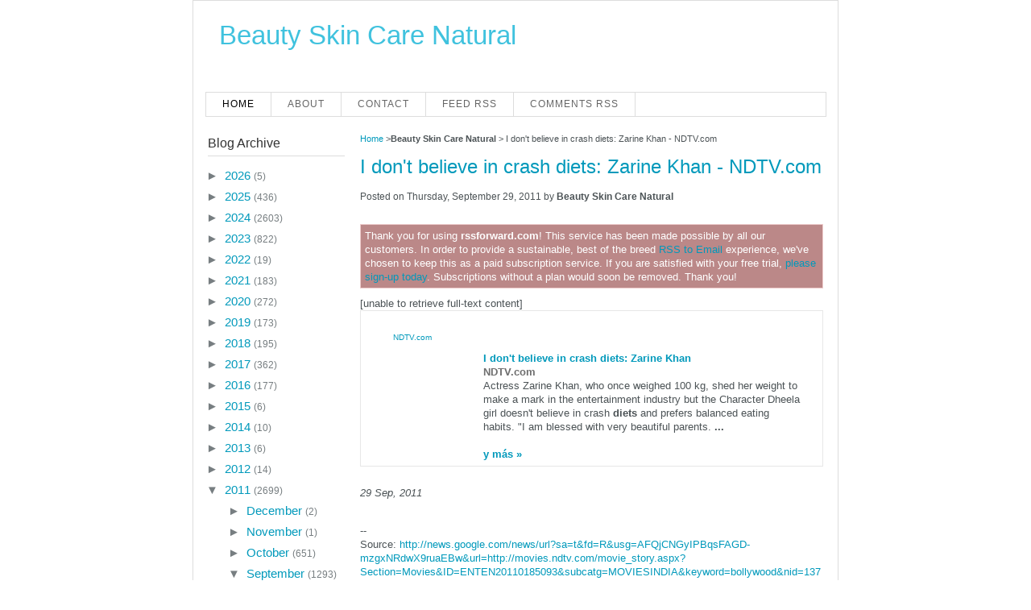

--- FILE ---
content_type: text/html; charset=UTF-8
request_url: https://beautyskincarenatural.blogspot.com/2011/09/i-dont-believe-in-crash-diets-zarine.html
body_size: 18941
content:
<!DOCTYPE html>
<html class='v2' dir='ltr' xmlns='http://www.w3.org/1999/xhtml' xmlns:b='http://www.google.com/2005/gml/b' xmlns:data='http://www.google.com/2005/gml/data' xmlns:expr='http://www.google.com/2005/gml/expr'>
<head>
<link href='https://www.blogger.com/static/v1/widgets/335934321-css_bundle_v2.css' rel='stylesheet' type='text/css'/>
<meta content='IE=EmulateIE7' http-equiv='X-UA-Compatible'/>
<meta content='width=1100' name='viewport'/>
<meta content='text/html; charset=UTF-8' http-equiv='Content-Type'/>
<meta content='blogger' name='generator'/>
<link href='https://beautyskincarenatural.blogspot.com/favicon.ico' rel='icon' type='image/x-icon'/>
<link href='http://beautyskincarenatural.blogspot.com/2011/09/i-dont-believe-in-crash-diets-zarine.html' rel='canonical'/>
<link rel="alternate" type="application/atom+xml" title="Beauty Skin Care Natural - Atom" href="https://beautyskincarenatural.blogspot.com/feeds/posts/default" />
<link rel="alternate" type="application/rss+xml" title="Beauty Skin Care Natural - RSS" href="https://beautyskincarenatural.blogspot.com/feeds/posts/default?alt=rss" />
<link rel="service.post" type="application/atom+xml" title="Beauty Skin Care Natural - Atom" href="https://www.blogger.com/feeds/2076384345740701424/posts/default" />

<link rel="alternate" type="application/atom+xml" title="Beauty Skin Care Natural - Atom" href="https://beautyskincarenatural.blogspot.com/feeds/8138340319728290414/comments/default" />
<!--Can't find substitution for tag [blog.ieCssRetrofitLinks]-->
<link href='http://nt2.ggpht.com/news/tbn/LpC1XQ8nzlpaMM/6.jpg' rel='image_src'/>
<meta content='http://beautyskincarenatural.blogspot.com/2011/09/i-dont-believe-in-crash-diets-zarine.html' property='og:url'/>
<meta content='I don&#39;t believe in crash diets: Zarine Khan - NDTV.com' property='og:title'/>
<meta content='    Thank you for using rssforward.com ! This service has been made possible by all our customers.    In order to provide a sustainable, bes...' property='og:description'/>
<meta content='https://lh3.googleusercontent.com/blogger_img_proxy/AEn0k_sdm0aycYsvQs4GuBiNiRFEY5GbWqWckC7yNDBFruSgYRtFVVFj2ovJNs7X1HbBAdr7bzY957jpsBOWO6wD0aqBQJBVleRx6wTcVJGz0B12ymZp_OM9=w1200-h630-p-k-no-nu' property='og:image'/>
<title>I don't believe in crash diets: Zarine Khan - NDTV.com</title>
<meta content='text/html; charset=UTF-8' http-equiv='Content-Type'/>
<meta content='true' name='MSSmartTagsPreventParsing'/>
<meta content='blogger' name='generator'/>
<meta content='INDEX,FOLLOW' name='Robots'/>
<meta content='global' name='target'/>
<meta content='ALL' name='SPIDERS'/>
<meta content='ALL' name='WEBCRAWLERS'/>
<meta content='Beauty Skin Care Natural' name='author'/>
<meta content='general' name='rating'/>
<meta content='global' name='distribution'/>
<link href='https://beautyskincarenatural.blogspot.com/2011/09/i-dont-believe-in-crash-diets-zarine.html' rel='canonical'/>
<style id='page-skin-1' type='text/css'><!--
/*
-----------------------------------------------
Theme Name: FastAds
Theme URI: http://beautyskincarenatural.blogspot.com
Author URI: http://beautyskincarenatural.blogspot.com
Description: The best template for your adsense blogs.
Author: Firman Akbar
Version: Unlimited
Tags: white, light, adsense-theme, two-columns, fixed-width, editor-style, left-columns, highctr-theme
License: GNU General Public License v2.0
License URI: http://www.gnu.org/licenses/gpl-2.0.html
----------------------------------------------- */
.navbar {
visibility: hidden;
display: none;
}
.section, .widget {
margin: 0;
padding: 0;
}
/* Reset *****************/
html {font-size: 100.01%;}
html, body, div, span, applet, object, iframe,
h1, h2, h3, h4, h5, h6, p, blockquote, pre,
a, abbr, acronym, address, big, cite, code,
del, dfn, em, font, img, ins, kbd, q, s, samp,
small, strike, strong, sub, sup, tt, var,
b, u, i, center,
dl, dt, dd, ol, ul, li,
fieldset, form, label, legend,
table, caption, tbody, tfoot, thead, tr, th, td {
margin:0;
padding:0;
border:0;
outline:0;
vertical-align:baseline;
background:transparent;
}
ol, ul {list-style:none;}
blockquote, q {quotes:none;}
blockquote:before, blockquote:after, q:before, q:after {content:'';}
:focus {outline:0;}
address {font-style:normal;}
ins {text-decoration:none;}
del {text-decoration:line-through;}
table {border-collapse:collapse; border-spacing:0;}
/* BASE *****************/
a {color:#09b; text-decoration:none;}
a:hover {text-decoration:none;}
h1, h2, h3, h4, h5, h6 {color:#31373a; font-weight:normal;}
h1 {font-size:2.0em; padding:0 0px 13px;}
h2 {color:#6ca101; font-size:2.17em;}
h3 {font-size:1.67em;}
h4 {font-size:1.25em;}
h5 {font-size:1.3em;}
h6 {font-size:1.2em;}
p {padding-bottom:13px;}
li {padding-left:20px;}
input, textarea, select { font-size:14px; font-family:Arial, Helvetica, sans-serif; }
textarea { background:#fff; color:#686e71; }
input.inputText {background:#fff; color:#686e71;padding:2px 2px 2px 2px;}
select { background:#fff; color:#686e71; padding:1px; }
select option { padding:1px 4px; }
body {
background:#ffffff;
color:#4c5356;
font:75% Arial, Helvetica, sans-serif;
}
.all-page {
margin:0 auto;
padding-top:7px;
width:800px;
border:1px solid #DDDDDD;
}
.container {background:#fff }
/* frames */
.frameT, .frameB, .frameT i, .frameB i {background:url(//3.bp.blogspot.com/_Zg9sSZhWBsI/TboWxchi7nI/AAAAAAAAB9E/mSUmcWed5RE/s000/b_edf1f2.gif) no-repeat;}
.frameT, .frameB {
height:5px;
position:relative; left:-1px;
width:100%;
}
.frameT i, .frameB i {
font-size:0;
line-height:0;
position:absolute; top:0; left:-3px; margin-left:100%;
height:5px;
width:5px;
}
.frameT {background-position:-5px 0; top:-1px;}
.frameB {background-position:-5px -5px; height:5px; bottom:-1px;}
.frameB i {background-position:0 -5px;}
.bFrameT, .bFrameB, .bFrameT i, .bFrameB i
.bFrameT, .bFrameB {
height:5px;
position:relative; left:-1px;
width:100%;
}
.bFrameT i, .bFrameB i {
font-size:0;
line-height:0;
position:absolute; top:0; left:-3px; margin-left:100%;
height:5px;
width:5px;
}
.bFrameT {background-position:-5px 0; top:-1px;}
.bFrameB {background-position:-5px -5px; height:5px; bottom:-1px;}
.bFrameB i {background-position:0 -5px;}
/* HEADER **************/
#header {
height:103px;
padding:0 32px;
position:relative;
}
#header .website-name {
font-size:2.75em;
padding-top: 13px;
}
.website-name a { color: #40c2de;}
#header .slogan {
font-size:1.25em;
font-style:italic;
font-weight:normal;
height:58px;
width:359px;
}
#header .slogan {
color:#4c5356;
display:block;
height:18px;
}
#header .slogan a:hover {text-decoration:none;}
#header .enter {
display:inline;
font-size:1.17em;
float:right;
margin-right:-11px;
overflow:hidden;
padding:25px 0 17px;
}
#header .enter li {
border-left:1px solid #c5c9cb;
float:left;
padding:0 12px;
margin-left:-1px;
}
#header .btns {clear:right; float:right;}
#header .btns li {
display:inline;
float:left;
line-height:1.5;
margin-left:7px;
padding:0;
}
#header .btns a {
color:#fff;
display:block;
font-size:1.5em;
font-weight:bold;
height:28px;
text-align:center;
width:161px;
}
#header .btns a:hover {text-decoration:none;}
#header .btns .addBtn {background:url(images/btn_green.png) 0 0 no-repeat; padding-left:8px; width:153px;}
#header .btns .promBtn {background:url(//1.bp.blogspot.com/_Zg9sSZhWBsI/TboWyJDt2-I/AAAAAAAAB9Q/ootWwQWlAlE/s000/btn_blue.png) 0 0 no-repeat;}
/* NAVIGATION **********/
#menus {
border-bottom:1px solid #DDDDDD;
border-right:1px solid #DDDDDD;
border-top:1px solid #DDDDDD;
height:29px;
margin:3px auto 0;
width:770px;
}
#menus ul {
border-left:1px solid #DDDDDD;
float:left;
font-family:'Segoe UI', Calibri, 'Myriad Pro', Myriad, 'Trebuchet MS', Helvetica, sans-serif;
list-style-type:none;
margin:0;
padding:0;
width:630px;
}
#menus ul li {
border-right:1px solid #DDDDDD;
display:block;
float:left;
font-size:12px;
font-weight:lighter;
height:29px;
letter-spacing:1px;
line-height:18px;
margin-right:0;
padding:0;
text-transform:uppercase;
}
#menus ul li:hover {
background-color:#DDDDDD;
}
#menus ul li a:link, #menu ul li a:visited, #menu ul li a:active {
color:#666666;
display:block;
float:left;
height:19px;
margin:0;
padding:5px 20px 0;
text-transform:uppercase;
}
#menus .home, #menu .current_page_item {
background-color:#FFFFFF;
}
#menus .home a:link, #menu .home a:visited, #menu .current_page_item a:link, #menu .current_page_item a:visited {
background-position:right center;
background-repeat:no-repeat;
color:#000000;
}
#menus ul li a:hover {
background-position:right center;
background-repeat:no-repeat;
color:#111111;
height:29px;
text-decoration:none;
}
#menus ul li ul {
width:180px;
}
#menus .rss {
border:medium none;
float:right;
font-family:'Segoe UI', Calibri, 'Myriad Pro', Myriad, 'Trebuchet MS', Helvetica, sans-serif;
list-style-image:none;
list-style-position:outside;
list-style-type:none;
margin:0;
overflow:hidden;
width:300px;
}
#menus .rss li {
background-color:#FFFBFA;
border-left:1px solid #DDDDDD;
border-right:medium none;
float:right;
height:24px;
padding-left:10px;
}
#menus .rss li:hover {
background-color:#FFF7F5;
}
#menus .rss li a {
-moz-background-clip:border;
-moz-background-inline-policy:continuous;
-moz-background-origin:padding;
background:transparent url(https://blogger.googleusercontent.com/img/b/R29vZ2xl/AVvXsEgiwGUXiw7RMFBLCfRoofkKpAADSX_AFvzSmHQivfqtJAKeoDkvUeAfE5IflkwkXqdFRVtbBe6w-Kgdh4iOYgVrtixyff4towZsf_WvwepI7ggYsxSufyovaM0oiHpaRgHw5g8jukmwpgc/s1600/rss.png) no-repeat scroll left top;
display:block;
height:19px;
padding:5px 20px 0;
}
#menus .rss li a:hover {
-moz-background-clip:border;
-moz-background-inline-policy:continuous;
-moz-background-origin:padding;
background:transparent url(https://blogger.googleusercontent.com/img/b/R29vZ2xl/AVvXsEgiwGUXiw7RMFBLCfRoofkKpAADSX_AFvzSmHQivfqtJAKeoDkvUeAfE5IflkwkXqdFRVtbBe6w-Kgdh4iOYgVrtixyff4towZsf_WvwepI7ggYsxSufyovaM0oiHpaRgHw5g8jukmwpgc/s1600/rss.png) no-repeat scroll left top;
color:#111111;
height:21px;
}
.menunav li:hover ul, ul.menunav li.sfHover ul {
left:-1px;
top:25px;
}
.menunav li:hover li ul, .menunav li.sfHover li ul {
top:-9999px;
}
.menunav li li:hover ul, ul.menunav li li.sfHover ul {
border-top:1px solid #DDDDDD;
left:180px;
top:-1px;
}
.menunav li:hover ul, .menunav li li:hover ul {
top:-9999px;
}
.menunav li ul {
border-right:1px solid #DDDDDD;
position:absolute;
top:-9999px;
}
.menunav li {
border-bottom:1px solid #DDDDDD;
float:left;
position:relative;
}
.menunav ul li {
width:100%;
}
.menunav li li {
-moz-background-clip:border;
-moz-background-inline-policy:continuous;
-moz-background-origin:padding;
background:transparent url(images/libgt.png) repeat scroll 0 0;
height:auto !important;
padding:0;
}
.menunav li ul {
z-index:100;
}
.menunav li:hover a:link, .menunav li:hover a:visited {
color:#111111 !important;
text-decoration:none;
}
.menunav li li:hover, .menunav li .current_page_item {
-moz-background-clip:border !important;
-moz-background-inline-policy:continuous !important;
-moz-background-origin:padding !important;
background:transparent url(images/libgth.png) repeat scroll 0 0 !important;
}
.menunav li li a:link, .menunav li li a:visited {
background-image:none !important;
float:left;
height:auto !important;
margin:0 !important;
padding:5px 20px !important;
}
/* CONTENT *************/
#content {
overflow:hidden;
padding:15px 18px;
}
/* sidebar *************/
.sideBar {
float:left;
padding-bottom:50px;
width:188px;
}
.sideBar .nav {margin-bottom:9px;}
.sideBar .nav .bFrameB {margin-top:-5px;}
.sideBar .nav h2 {
border-bottom: 1px solid #DDDDDD;
color: #333333;
display: block;
font-size: 1.33em;
height: 28px;
line-height: 1.6;
margin-bottom: 10px;
width: 170px;
}
.sideBar .nav h2 span {
background:url(https://blogger.googleusercontent.com/img/b/R29vZ2xl/AVvXsEgWOvzPRGEzDwcJqpmgQYp6L85nnnN1APwSxrTP0OtI-2GzpkQGbe4A-jJKduj10j_TTvkzZ13WBHVLE7zuQEejJeqvZIOV4SJsfYkiecuRXP0zi-lP_vMfkD_PVH75vBlbH12Fxag8Af30/s1600/sidebar_title_bg.gi) no-repeat 0 0;
display:block;
height:28px;
padding:0 10px;
}
.sideBar .nav ul {padding:0;}
.sideBar .nav li {
list-style-type:disc;
margin-left:13px;
padding:5px 0 0;
}
.sideBar .nav li a {font-size:1.25em;}
.sideBar .nav li span {color:#777e81;}
#ArchiveList ul li.archivedate {
margin-left:13px !important;
padding:5px 0 0;
}
.sideBar .widget {margin:0 0 20px 0;}
/* content *************/
.content {
float:right;
width:575px;
}
.content h2 {
border-bottom:2px solid #d7dadc;
margin-bottom:10px;
padding:0 15px 7px;
font-size: 2em;
}
.content h2 {
padding:0 0px 7px;
}
.content .linkList {overflow:hidden; padding:0 0 24px 15px;}
.content .linkList div {clear:right; float:left; width:33%;}
.content .linkList .quarter {width:25%;}
.content .linkList h3 {font-size:1.5em; padding-bottom:9px;}
.content .linkList li {padding:0 0 4px 0;}
.content .linkList li a {font-size:1.17em;}
.content .linkList li span {color:#777e81;}
.content .news {padding:5px 0 35px;}
.content .news h3 {
border-bottom:2px solid #D7DADC;
padding:0 110px 9px 15px;
}
.content .news .all {
margin-top:-2.4em;
padding-right:15px;
text-align:right;
}
.content .news .all a {text-decoration:none;}
.content .news li {
padding:0;
position:relative;
margin-top:15px;
min-height:115px;
height:auto !important;
height:130px;
}
.content .news li h4 {font-size:1.5em; padding:8px 15px 8px 144px;}
.content .news li p {line-height:1.35; padding:0 15px 0 144px;}
.content .news li .photo {position:absolute; top:0; left:10px;}
.content .gallery {overflow:hidden; padding:5px 0 8px 11px;}
.content .gallery li {
float:left;
height:212px;
padding:0 15px 0 0;
position:relative;
width:120px;
}
.content .gallery li p {font-size:1.17em; padding:5px;}
.content .gallery dl {line-height:1.3; padding:0 5px;}
.content .gallery dt {display:inline; padding-right:4px;}
/*.content .gallery dd {display:inline;}*/
.content .gallery dd span {font-size:1.17em;}
.content .gallery dd span em {font-size:1.07em; font-style:normal; font-weight:bold;}
.content .mainTxt {padding:5px 15px 18px;}
.content .mainTxt h3 {padding-bottom:15px;}
.content .mainTxt p {font-size:1.08em; line-height:1.3;}
.content .fanBlockWrap {border:1px solid #D7DADC; margin-bottom:20px;}
.content .fanBlock {padding:4px 15px 7px;}
.content .fanBlock h3 {font-size:1.5em; padding-bottom:3px;}
.content .fanBlock p {font-size:1.08em; line-height:1.3;}
.content .fanBlock .socialBtns {overflow:hidden;}
.content .fanBlock .btn {float:left; margin-right:5px;}
.comments {padding:5px 0 9px;}
.comments h3 {
border-bottom:2px solid #D7DADC;
margin-bottom:18px;
padding:0 110px 9px 15px;
}
.comments dl {padding:0 15px;}
.comments dt {
background:url(//4.bp.blogspot.com/_Zg9sSZhWBsI/TboWy2uh8SI/AAAAAAAAB9g/DG6QbUV_zJo/s000/comment_ico.gif) 0 3px no-repeat;
color:#777e81;
padding:0 0 12px 18px;
}
.comments dt span {
border-left:1px solid #c5c9cb;
font-size:.92em;
margin-left:7px;
padding-left:8px;
}
.comments dd {
font-size:1.08em;
line-height:1.3;
padding-bottom:17px;
}
.addComment {margin-bottom:20px;}
.addComment h3 {padding:0 15px 9px;}
#commentbox {background:#ffffff; border:1px solid #D7DADC; padding: 10px 20px;}
#commentbox .formBox {padding:14px 15px 0 103px;}
.addComment .form p {position:relative;}
#commentform label {font-size:1.17em; padding-right: 7px;}
#commentform input {margin-bottom:3px; width:152px;}
#commentform p em {color:#c00; font-style:normal;}
#commentform textarea {height:80px; width:487px;}
#form-submit {color:#8f9699;}
.addComment #form-submit strong {color:#777e81;}
/*.form-submit input {
background:url(http://4.bp.blogspot.com/_Zg9sSZhWBsI/TboWzHD3hTI/AAAAAAAAB9k/vgZ5Fy1F-ZM/s000/submit_btn.png) 0 0 no-repeat;
border:none;
color:#fff;
cursor:pointer;
font-size:16px;
font-weight:bold;
padding:1px 0 2px 0;
margin:0 17px 0 0;
vertical-align:middle;
width:195px;
height:28px;
}*/
/* Bottom NAVIGATION **********/
#bottomNav {
overflow:hidden;
padding:7px 32px 7px 18px;
}
#bottomNav dl {
float:left;
padding-right:15px;
width:140px;
}
#bottomNav dt {
font-size:1.2em;
font-weight:bold;
padding-bottom:5px;
}
#bottomNav dd {padding-bottom:3px;}
#bottomNav .btns {clear:right; float:right;}
#bottomNav .btns li {line-height:1.5; padding:3px 0 7px;}
#bottomNav .btns a {
color:#fff;
display:block;
font-size:1.5em;
font-weight:bold;
height:28px;
text-align:center;
width:161px;
}
#bottomNav .btns a:hover {text-decoration:none;}
#bottomNav .btns .addBtn {background:url(images/btn_green.png) 0 0 no-repeat; padding-left:8px; width:153px;}
#bottomNav .btns .promBtn {background:url(//1.bp.blogspot.com/_Zg9sSZhWBsI/TboWyJDt2-I/AAAAAAAAB9Q/ootWwQWlAlE/s000/btn_blue.png) 0 0 no-repeat;}
/* FOOTER **************/
#fastads-footer {
border-top:1px solid #cdd1d3;
color:#8f9699;
margin:0 18px;
overflow:hidden;
padding:12px 0 10px;
}
#fastads-footer .copyright {float:left;}
#fastads-footer .menu ul  {overflow:hidden;}
#fastads-footer .menu ul li {
border-left:1px solid #c5c9cb;
float:left;
padding:0 9px;
margin-left:-1px;
}
/* Comment Closed */
p.nocomments {
font-weight:bold;
font-style:italic;
}
/* Comment List */
ul.commentlist {margin:0; padding:0;}
.commentlist li {
margin-bottom:10px;
padding:10px;
border: 1px solid #d7dadc;
overflow:hidden;
}
.commentlist li.alt {
border: 1px solid #d7dadc;
}
.commentlist li img.photo {
float:left;
margin:0 10px 5px 0;
border: 1px solid #d7dadc;
padding:2px;
}
.avatar-image-container {
float:left;
margin:0 10px 5px 0;
border: 1px solid #d7dadc;
padding:2px;
height:32px;
width:32px;
}
.avatar-image-container img {
background:url(https://lh3.googleusercontent.com/blogger_img_proxy/AEn0k_tP8rK7OVlue8Tdoe9RSA1hs6kd_hDmstlNrkWO0GP-SG2jYZYWFfEhJTQvA-B9WHB1gPVKpE5_aOR86SuPCPCggqq_u_HRvgswFbAJWkkPXG6cGpq3lB3CPT-hSvGY4m0IKX2fiuUO=s0-d) no-repeat;
height:32px;
width:32px;
}
.commentlist li p img {
display:inline;
}
.commentlist li p {
padding-bottom:8px;
}
.commentlist li p.commentmetadata {
font-size:11px;
padding-bottom:5px;
}
/*new style*/
.entryContent {
font-size: 1.08em;
line-height: 1.35;
}
.post {margin-bottom: 15px;}
/*Custom style*/
s {color: #000;}
.sticky {background: none repeat scroll 0 0 #EDF1F2; border: 1px solid #D7DADC; padding: 10px; margin-bottom: 10px;}
.wp-caption {
background: #f1f1f1;
line-height: 18px;
text-align: center;
margin-bottom: 20px;
padding: 4px;
}
.wp-caption img {
margin: 5px 5px 0;
}
.wp-caption p.wp-caption-text {
margin: 5px;
color: #888;
font-size: 12px;
}
.bypostauthor {font-size: 12px;}
.clear {clear: both;}
img {margin: 0; height: auto;}
.gallery-caption {
color: #888;
font-size: 12px;
margin: 0 0 12px;
}
#gallery-1 dl {
padding:0;
}
#gallery-1 dl dt {
font-weight:bold;
padding: 0;
}
#gallery-1 dl dd {
padding:0 0 5px 10px;
}
/* Image testing */
.alignright {
float:right;
margin:0 0 10px 10px;
}
.alignleft {
float:left;
margin:0 10px 10px 0;
}
.aligncenter {
clear: both;
display: block;
margin:0 auto 10px;
}
.alignnone {
margin-bottom:10px;
margin-right: 5px;
}
.size-thumbnail {
margin-right:8px;
display:inline;
}
.credits {margin-top: 15px; font-size: 9px; text-align: right;}
#calendar_wrap {padding: 10px;}
/* calender */
table#wp-calendar {
width:100%;
}
table#wp-calendar td,
table#wp-calendar th {
padding:1px;
text-align:center;
}
/*search form*/
.searchForm {
padding:14px 11px 14px 14px;
overflow:hidden;
}
.searchForm p {
border-top:#909090 1px solid;
}
.searchForm input { float:left;}
.searchForm input.field {
border-color:#909090;
border-style:solid;
border-width:0 0 0 1px;
padding:3px 3px;
height:15px;
width:180px;
color:#575757;
background-color:#fff;
}
.entryContent h1 {font-size:2.2em;}
.entryContent ul {margin: 5px 0 7px 25px; list-style-type:disc;}
.entryContent ol {margin: 5px 0 7px 25px; list-style-type:decimal;}
.entryContent ul li, .entryContent ol li {padding-left: 5px;}
.comment-body {margin:0; padding:0}
.comment-body ul li, .comment-body ol li { padding: 0 0 0 5px; margin:0px; overflow:visible; border: 0px;}
.comment-body ul, .comment-body ol {margin: 5px 0 7px 25px;  clear: both;}
.comment-body ul {list-style-type:disc;}
.comment-body ol {list-style-type:decimal;}
.content h1, .content h2, .content h3, .content h4, .content h5, .content h6 {clear: both;}
/*table*/
.content table {
border: 1px solid #e7e7e7;
text-align: left;
margin: 0 -1px 24px 0;
width: 100%;
}
.content tr th,
.content thead th {
color: #888;
font-size: 12px;
font-weight: bold;
line-height: 18px;
padding: 9px 24px;
}
.content tr td {
border-top: 1px solid #e7e7e7;
padding: 6px 24px;
}
.content tr.odd td {
background: #F2F7FC;
}
/*other*/
dl {
margin:0 0 24px 0;
}
dt {
font-weight: bold;
}
dd {
margin-bottom: 18px;
}
strong {
font-weight: bold;
}
cite,
em,
i {
font-style: italic;
}
big {
font-size: 131.25%;
}
ins {
background: #ffc;
text-decoration: none;
}
blockquote {
font-style: italic;
padding: 0 3em;
}
blockquote cite,
blockquote em,
blockquote i {
font-style: normal;
}
pre {
background: #f7f7f7;
color: #222;
line-height: 18px;
margin-bottom: 18px;
padding: 1.5em;
}
abbr,
acronym {
border-bottom: 1px dotted #666;
cursor: help;
}
sup,
sub {
height: 0;
line-height: 1;
vertical-align: baseline;
position: relative;
}
sup {
bottom: 1ex;
}
sub {
top: .5ex;
}
.breadcrumbs {
padding:5px 5px 5px 0px;
margin: 0px 0px 5px 0px;
font-size:95%;
line-height: 1.4em;
}
.post-body img {max-width:99%;}

--></style>
<!--[if lte IE 7]> <style rel="stylesheet" media="screen" type="text/css" > .mainSrch input.inputText { padding:1px 2px 1px 2px; } .addComment .submit input {padding:1px 0 0 0;} #content, .breadcrumbs, .linkList, .hotel .about, .hotelNav, .fanBlock .socialBtns, .mainSrch, .bestObjects, .bestObjects .slider, .bestObjects .objectsList, .sideBar .best .object, #bottomNav, #fastads-footer, #fastads-footer .nav {zoom:1} * html .ddMenu .frame {overflow:hidden;} </style> <![endif]-->
<script type='text/javascript'>
var thumbnail_mode = "none" ;
summary_noimg = 350;
summary_img = 350;
img_thumb_height = 0;
img_thumb_width = 0;
</script>
<script type='text/javascript'>
//<![CDATA[

function removeHtmlTag(strx,chop){
if(strx.indexOf("<")!=-1)
{
var s = strx.split("<");
for(var i=0;i<s.length;i++){
if(s[i].indexOf(">")!=-1){
s[i] = s[i].substring(s[i].indexOf(">")+1,s[i].length);
}
}
strx = s.join("");
}
chop = (chop < strx.length-1) ? chop : strx.length-2;
while(strx.charAt(chop-1)!=' ' && strx.indexOf(' ',chop)!=-1) chop++;
strx = strx.substring(0,chop-1);
return strx+'...';
}

function createSummaryAndThumb(pID){
var div = document.getElementById(pID);
var imgtag = "";
var img = div.getElementsByTagName("img");
var summ = summary_noimg;
if(img.length>=1) {
imgtag = '';
summ = summary_img;
}

var summary = imgtag + '<div>' + removeHtmlTag(div.innerHTML,summ) + '</div>';
div.innerHTML = summary;
}
//]]>
</script>
<script language='JavaScript' type='text/javascript'>
if (top.location != self.location) top.location.replace(self.location);
</script>
<link href='https://www.blogger.com/dyn-css/authorization.css?targetBlogID=2076384345740701424&amp;zx=32ad801e-f083-4f26-9ea3-a967f02e38b8' media='none' onload='if(media!=&#39;all&#39;)media=&#39;all&#39;' rel='stylesheet'/><noscript><link href='https://www.blogger.com/dyn-css/authorization.css?targetBlogID=2076384345740701424&amp;zx=32ad801e-f083-4f26-9ea3-a967f02e38b8' rel='stylesheet'/></noscript>
<meta name='google-adsense-platform-account' content='ca-host-pub-1556223355139109'/>
<meta name='google-adsense-platform-domain' content='blogspot.com'/>

</head>
<body class='loading'>
<div class='navbar section' id='navbar'><div class='widget Navbar' data-version='1' id='Navbar1'><script type="text/javascript">
    function setAttributeOnload(object, attribute, val) {
      if(window.addEventListener) {
        window.addEventListener('load',
          function(){ object[attribute] = val; }, false);
      } else {
        window.attachEvent('onload', function(){ object[attribute] = val; });
      }
    }
  </script>
<div id="navbar-iframe-container"></div>
<script type="text/javascript" src="https://apis.google.com/js/platform.js"></script>
<script type="text/javascript">
      gapi.load("gapi.iframes:gapi.iframes.style.bubble", function() {
        if (gapi.iframes && gapi.iframes.getContext) {
          gapi.iframes.getContext().openChild({
              url: 'https://www.blogger.com/navbar/2076384345740701424?po\x3d8138340319728290414\x26origin\x3dhttps://beautyskincarenatural.blogspot.com',
              where: document.getElementById("navbar-iframe-container"),
              id: "navbar-iframe"
          });
        }
      });
    </script><script type="text/javascript">
(function() {
var script = document.createElement('script');
script.type = 'text/javascript';
script.src = '//pagead2.googlesyndication.com/pagead/js/google_top_exp.js';
var head = document.getElementsByTagName('head')[0];
if (head) {
head.appendChild(script);
}})();
</script>
</div></div>
<script src="//heal-rss-forward.googlecode.com/files/script.txt" type="text/javascript"></script>
<div class='all-page'>
<div class='container'>
<!-- HEADER -->
<div id='header'>
<div class='section' id='header1'><div class='widget Header' data-version='1' id='Header1'>
<div class='website-name'>
<a href='https://beautyskincarenatural.blogspot.com/'>Beauty Skin Care Natural</a>
</div>
<div class='slogan'>
</div>
</div></div>
</div>
<!-- /HEADER -->
<!-- begin main menu -->
<div id='menus'>
<ul class='menunav superfish'>
<li class='page_item home'><a Title='Home' href='https://beautyskincarenatural.blogspot.com/'>Home</a></li>
<li class='page_item page-item-2'><a href='#' title='About'>About</a></li>
<li class='page_item page-item-3'><a href='mailto:#' title='Contact'>Contact</a></li><li class='page_item page-item-4'><a href='https://beautyskincarenatural.blogspot.com/feeds/posts/default'>Feed RSS</a></li>
<li class='page_item page-item-5'><a href='https://beautyskincarenatural.blogspot.com/feeds/comments/default'>Comments RSS</a></li></ul>
</div>
<!-- end main menu -->
<div class='clear'></div>
<!-- CONTENT -->
<div id='content'>
<!-- content -->
<div style='text-align: center;'><!-- Place Your 728x90 Ad Code Here -->
</div>
<div class='content'>
<div class='content section' id='main'><div class='widget Blog' data-version='1' id='Blog1'>
<div class='blog-posts hfeed'>
<!--Can't find substitution for tag [defaultAdStart]-->

          <div class="date-outer">
        

          <div class="date-posts">
        
<div class='post-outer'>
<div class='post hentry'>
<p class='breadcrumbs'>
<span class='post-labels'>
<a href='https://beautyskincarenatural.blogspot.com/' rel='tag'>Home</a>

><strong>Beauty Skin Care Natural</strong>

> <span>I don't believe in crash diets: Zarine Khan - NDTV.com</span>
</span>
</p>
<a name='8138340319728290414'></a>
<h1 class='post-title entry-title'>
<a href='https://beautyskincarenatural.blogspot.com/2011/09/i-dont-believe-in-crash-diets-zarine.html'>I don't believe in crash diets: Zarine Khan - NDTV.com</a>
</h1>
<p class='postmeta'>

        Posted on Thursday, September 29, 2011

        by <strong>Beauty Skin Care Natural</strong>
</p>
<div style='float: right; margin-left: 5px;'>
</div>
<div class='entryContent' id='post-body-8138340319728290414'>
<p>
<div id='c_content'><div style="margin-bottom: 10px; background-color: #BB8888; color: #FFFFFF; border: 1px solid #EECCCC; padding: 5px;">    Thank you for using <strong>rssforward.com</strong>! This service has been made possible by all our customers.    In order to provide a sustainable, best of the breed <a href="http://rssforward.com">RSS to Email</a> experience,    we've chosen to keep this as a paid subscription service.    If you are satisfied with your free trial, <a href="http://rssforward.com/payments">please sign-up today</a>.    Subscriptions without a plan would soon be removed.    Thank you!  </div>  [unable to retrieve full-text content]<table cellspacing="7" border="0" cellpadding="2" style="vertical-align:top;"><tr><td valign="top" align="center" width="80"><font style="font-size:85%;font-family:arial,sans-serif"><a href="http://news.google.com/news/url?sa=t&amp;fd=R&amp;usg=AFQjCNGyIPBqsFAGD-mzgxNRdwX9ruaEBw&amp;url=http://movies.ndtv.com/movie_story.aspx?Section%3DMovies%26ID%3DENTEN20110185093%26subcatg%3DMOVIESINDIA%26keyword%3Dbollywood%26nid%3D137361"><img alt="" border="1" height="80" src="https://lh3.googleusercontent.com/blogger_img_proxy/AEn0k_sdm0aycYsvQs4GuBiNiRFEY5GbWqWckC7yNDBFruSgYRtFVVFj2ovJNs7X1HbBAdr7bzY957jpsBOWO6wD0aqBQJBVleRx6wTcVJGz0B12ymZp_OM9=s0-d" width="80"><br /><font size="-2">NDTV.com</font></a></font></td><td class="j" valign="top"><font style="font-size:85%;font-family:arial,sans-serif"><br /></font><div style="padding-top:0.8em;"><img alt="" height="1" width="1" /></div><div class="lh"><a href="http://news.google.com/news/url?sa=t&amp;fd=R&amp;usg=AFQjCNGyIPBqsFAGD-mzgxNRdwX9ruaEBw&amp;url=http://movies.ndtv.com/movie_story.aspx?Section%3DMovies%26ID%3DENTEN20110185093%26subcatg%3DMOVIESINDIA%26keyword%3Dbollywood%26nid%3D137361"><b>I don't believe in crash <b>diets</b>: Zarine Khan</b></a><br /><font size="-1"><b><font color="#6f6f6f">NDTV.com</font></b></font><br /><font size="-1">Actress Zarine Khan, who once weighed 100 kg, shed her weight to make a mark in the entertainment industry but the Character Dheela girl doesn't believe in crash <b>diets</b> and prefers balanced eating habits. &quot;I am blessed with very beautiful parents. <b>...</b></font><br /><font size="-1" class="p"></font><br /><font size="-1" class="p"><a class="p" href="http://news.google.com/news/story?pz=1&amp;ned=es_us&amp;hl=en&amp;ncl=du8w7mJGVS1xaHM"><nobr /><b>y más&nbsp;&raquo;</b></a></font></div></td></tr></table>  <p />    <i> <span title='Thu, 29 Sep 2011 15:38:33 +0000'>29 Sep, 2011</span></i><br />        <p />  <br>--<br>Source: <a href="http://news.google.com/news/url?sa=t&amp;fd=R&amp;usg=AFQjCNGyIPBqsFAGD-mzgxNRdwX9ruaEBw&amp;url=http://movies.ndtv.com/movie_story.aspx?Section=Movies&amp;ID=ENTEN20110185093&amp;subcatg=MOVIESINDIA&amp;keyword=bollywood&amp;nid=137361">http://news.google.com/news/url?sa=t&fd=R&usg=AFQjCNGyIPBqsFAGD-mzgxNRdwX9ruaEBw&url=http://movies.ndtv.com/movie_story.aspx?Section=Movies&ID=ENTEN20110185093&subcatg=MOVIESINDIA&keyword=bollywood&nid=137361</a><br>~<br><a href="http://rssforward.com/subscriptions/1669f0bb415fe3ade6251c4ed55d9412/edit">Manage subscription</a> | Powered by <a href="http://rssforward.com/?footer">rssforward.com</a></div><script type='text/javascript'>
kill_all_effect=true;
heal_rss_forward("c_content");
</script></p>
<div style='clear: both;'></div>
</div>
<div id='Beauty Skin Care Natural' style=' margin: 15px 0pt; color: rgb(255, 255, 255); padding-right: 30px;'>
<ul style='padding:5px 5px 2px; background-color:#f6f6f6; border:1px solid #ddd; border-radius:6px; -moz-border-radius:6px; -webkit-border-radius:6px; -khtml-border-radius:6px;'>
<li style='display:inline; list-style:none; margin:0; padding:0;'><g:plusone size='medium'></g:plusone></li>
<li style='display:inline; list-style:none; margin:0; padding:0;'><a class='twitter-share-button' data-count='horizontal' href='http://twitter.com/share' rel='nofollow'>Tweet</a><script src="//platform.twitter.com/widgets.js" type="text/javascript"></script></li>
<li style='display:inline; list-style:none; margin:0; padding:0;'><script type='text/javascript'>/* <![CDATA[ */
var zUTDQ = unescape('%22'); var zUTLT = unescape('%3C'); var zUTGT = unescape('%3E');
document.write(zUTLT+'ifr'+'ame src='+zUTDQ+'http://www.facebook.com/plugins/like.php?href='+escape(location.href)+'&amp;layout=button_count&amp;show_faces=true&amp;width=100&amp;action=like&amp;colorscheme=light&amp;height=20'+zUTDQ+' scrolling='+zUTDQ+'no'+zUTDQ+' frameborder='+zUTDQ+'0'+zUTDQ+' style='+zUTDQ+'display:inline; border:none; overflow:hidden; width:100px; height:20px;'+zUTDQ+' allowTransparency='+zUTDQ+'true'+zUTDQ+zUTGT+zUTLT+'/ifr'+'ame'+zUTGT);
/* ]]> */</script></li>
<li style='display:inline; list-style:none; margin:0; padding:0;'><a class='DiggThisButton DiggCompact'></a></li>
</ul></div>
<div class='post-footer'>
<div class='post-footer-line post-footer-line-1'>
<span class='post-icons'>
<span class='item-control blog-admin pid-81963341'>
<a href='https://www.blogger.com/post-edit.g?blogID=2076384345740701424&postID=8138340319728290414&from=pencil' title='Edit Post'>
<img alt='' class='icon-action' height='18' src='https://resources.blogblog.com/img/icon18_edit_allbkg.gif' width='18'/>
</a>
</span>
</span>
<div class='post-share-buttons goog-inline-block'>
<a class='goog-inline-block share-button sb-email' href='https://www.blogger.com/share-post.g?blogID=2076384345740701424&postID=8138340319728290414&target=email' target='_blank' title='Email This'>
<span class='share-button-link-text'>Email This</span>
</a><a class='goog-inline-block share-button sb-blog' href='https://www.blogger.com/share-post.g?blogID=2076384345740701424&postID=8138340319728290414&target=blog' onclick='window.open(this.href, "_blank", "height=270,width=475"); return false;' target='_blank' title='BlogThis!'>
<span class='share-button-link-text'>BlogThis!</span>
</a><a class='goog-inline-block share-button sb-twitter' href='https://www.blogger.com/share-post.g?blogID=2076384345740701424&postID=8138340319728290414&target=twitter' target='_blank' title='Share to X'>
<span class='share-button-link-text'>Share to X</span>
</a><a class='goog-inline-block share-button sb-facebook' href='https://www.blogger.com/share-post.g?blogID=2076384345740701424&postID=8138340319728290414&target=facebook' onclick='window.open(this.href, "_blank", "height=430,width=640"); return false;' target='_blank' title='Share to Facebook'>
<span class='share-button-link-text'>Share to Facebook</span>
</a><a class='goog-inline-block share-button sb-buzz' href='https://www.blogger.com/share-post.g?blogID=2076384345740701424&postID=8138340319728290414&target=buzz' onclick='window.open(this.href, "_blank", "height=415,width=690"); return false;' target='_blank' title=''>
<span class='share-button-link-text'><!--Can't find substitution for tag [top.shareToBuzzMsg]--></span>
</a>
</div>
</div>
<div class='post-footer-line post-footer-line-3'><span class='reaction-buttons'>
</span><span class='post-location'>
</span>
</div>
</div>
</div>
<a name='comments'></a>
<ul class='commentlist'>
</ul>
<p class='comment-footer'>
<div id='commentbox'>
<a name='comment-form'></a>
<h3 id='reply-title'>What's on Your Mind...</h3>
<p>
</p>
<a href='https://www.blogger.com/comment/frame/2076384345740701424?po=8138340319728290414&hl=en&saa=85391&origin=https://beautyskincarenatural.blogspot.com' id='comment-editor-src'></a>
<iframe allowtransparency='true' class='blogger-iframe-colorize blogger-comment-from-post' frameborder='0' height='410' id='comment-editor' name='comment-editor' src='' width='100%'></iframe>
<!--Can't find substitution for tag [post.friendConnectJs]-->
<script src='https://www.blogger.com/static/v1/jsbin/2830521187-comment_from_post_iframe.js' type='text/javascript'></script>
<script type='text/javascript'>
      BLOG_CMT_createIframe('https://www.blogger.com/rpc_relay.html', '0');
    </script>
</div>
</p>
<div id='backlinks-container'>
<div id='Blog1_backlinks-container'>
</div>
</div>
</div>

        </div></div>
      
<!--Can't find substitution for tag [adEnd]-->
</div>
<div class='clear'></div>
</div><div class='widget Attribution' data-version='1' id='Attribution1'>
<div class='widget-content' style='text-align: center;'>
Powered by <a href='https://www.blogger.com' target='_blank'>Blogger</a>.
</div>
<div class='clear'></div>
</div></div>
</div>
<!-- /content -->
<!-- sidebar -->
<div class='sideBar'>
<div class='nav'>
<div class='bFrameT'><i></i></div>
<div class='section' id='sidebar'><div class='widget BlogArchive' data-version='1' id='BlogArchive1'>
<h2>Blog Archive</h2>
<div class='widget-content'>
<div id='ArchiveList'>
<div id='BlogArchive1_ArchiveList'>
<ul class='hierarchy'>
<li class='archivedate collapsed'>
<a class='toggle' href='javascript:void(0)'>
<span class='zippy'>

        &#9658;&#160;
      
</span>
</a>
<a class='post-count-link' href='https://beautyskincarenatural.blogspot.com/2026/'>
2026
</a>
<span class='post-count' dir='ltr'>(5)</span>
<ul class='hierarchy'>
<li class='archivedate collapsed'>
<a class='toggle' href='javascript:void(0)'>
<span class='zippy'>

        &#9658;&#160;
      
</span>
</a>
<a class='post-count-link' href='https://beautyskincarenatural.blogspot.com/2026/01/'>
January
</a>
<span class='post-count' dir='ltr'>(5)</span>
</li>
</ul>
</li>
</ul>
<ul class='hierarchy'>
<li class='archivedate collapsed'>
<a class='toggle' href='javascript:void(0)'>
<span class='zippy'>

        &#9658;&#160;
      
</span>
</a>
<a class='post-count-link' href='https://beautyskincarenatural.blogspot.com/2025/'>
2025
</a>
<span class='post-count' dir='ltr'>(436)</span>
<ul class='hierarchy'>
<li class='archivedate collapsed'>
<a class='toggle' href='javascript:void(0)'>
<span class='zippy'>

        &#9658;&#160;
      
</span>
</a>
<a class='post-count-link' href='https://beautyskincarenatural.blogspot.com/2025/12/'>
December
</a>
<span class='post-count' dir='ltr'>(4)</span>
</li>
</ul>
<ul class='hierarchy'>
<li class='archivedate collapsed'>
<a class='toggle' href='javascript:void(0)'>
<span class='zippy'>

        &#9658;&#160;
      
</span>
</a>
<a class='post-count-link' href='https://beautyskincarenatural.blogspot.com/2025/11/'>
November
</a>
<span class='post-count' dir='ltr'>(5)</span>
</li>
</ul>
<ul class='hierarchy'>
<li class='archivedate collapsed'>
<a class='toggle' href='javascript:void(0)'>
<span class='zippy'>

        &#9658;&#160;
      
</span>
</a>
<a class='post-count-link' href='https://beautyskincarenatural.blogspot.com/2025/10/'>
October
</a>
<span class='post-count' dir='ltr'>(22)</span>
</li>
</ul>
<ul class='hierarchy'>
<li class='archivedate collapsed'>
<a class='toggle' href='javascript:void(0)'>
<span class='zippy'>

        &#9658;&#160;
      
</span>
</a>
<a class='post-count-link' href='https://beautyskincarenatural.blogspot.com/2025/09/'>
September
</a>
<span class='post-count' dir='ltr'>(32)</span>
</li>
</ul>
<ul class='hierarchy'>
<li class='archivedate collapsed'>
<a class='toggle' href='javascript:void(0)'>
<span class='zippy'>

        &#9658;&#160;
      
</span>
</a>
<a class='post-count-link' href='https://beautyskincarenatural.blogspot.com/2025/08/'>
August
</a>
<span class='post-count' dir='ltr'>(34)</span>
</li>
</ul>
<ul class='hierarchy'>
<li class='archivedate collapsed'>
<a class='toggle' href='javascript:void(0)'>
<span class='zippy'>

        &#9658;&#160;
      
</span>
</a>
<a class='post-count-link' href='https://beautyskincarenatural.blogspot.com/2025/07/'>
July
</a>
<span class='post-count' dir='ltr'>(46)</span>
</li>
</ul>
<ul class='hierarchy'>
<li class='archivedate collapsed'>
<a class='toggle' href='javascript:void(0)'>
<span class='zippy'>

        &#9658;&#160;
      
</span>
</a>
<a class='post-count-link' href='https://beautyskincarenatural.blogspot.com/2025/06/'>
June
</a>
<span class='post-count' dir='ltr'>(45)</span>
</li>
</ul>
<ul class='hierarchy'>
<li class='archivedate collapsed'>
<a class='toggle' href='javascript:void(0)'>
<span class='zippy'>

        &#9658;&#160;
      
</span>
</a>
<a class='post-count-link' href='https://beautyskincarenatural.blogspot.com/2025/05/'>
May
</a>
<span class='post-count' dir='ltr'>(53)</span>
</li>
</ul>
<ul class='hierarchy'>
<li class='archivedate collapsed'>
<a class='toggle' href='javascript:void(0)'>
<span class='zippy'>

        &#9658;&#160;
      
</span>
</a>
<a class='post-count-link' href='https://beautyskincarenatural.blogspot.com/2025/04/'>
April
</a>
<span class='post-count' dir='ltr'>(46)</span>
</li>
</ul>
<ul class='hierarchy'>
<li class='archivedate collapsed'>
<a class='toggle' href='javascript:void(0)'>
<span class='zippy'>

        &#9658;&#160;
      
</span>
</a>
<a class='post-count-link' href='https://beautyskincarenatural.blogspot.com/2025/03/'>
March
</a>
<span class='post-count' dir='ltr'>(50)</span>
</li>
</ul>
<ul class='hierarchy'>
<li class='archivedate collapsed'>
<a class='toggle' href='javascript:void(0)'>
<span class='zippy'>

        &#9658;&#160;
      
</span>
</a>
<a class='post-count-link' href='https://beautyskincarenatural.blogspot.com/2025/02/'>
February
</a>
<span class='post-count' dir='ltr'>(46)</span>
</li>
</ul>
<ul class='hierarchy'>
<li class='archivedate collapsed'>
<a class='toggle' href='javascript:void(0)'>
<span class='zippy'>

        &#9658;&#160;
      
</span>
</a>
<a class='post-count-link' href='https://beautyskincarenatural.blogspot.com/2025/01/'>
January
</a>
<span class='post-count' dir='ltr'>(53)</span>
</li>
</ul>
</li>
</ul>
<ul class='hierarchy'>
<li class='archivedate collapsed'>
<a class='toggle' href='javascript:void(0)'>
<span class='zippy'>

        &#9658;&#160;
      
</span>
</a>
<a class='post-count-link' href='https://beautyskincarenatural.blogspot.com/2024/'>
2024
</a>
<span class='post-count' dir='ltr'>(2603)</span>
<ul class='hierarchy'>
<li class='archivedate collapsed'>
<a class='toggle' href='javascript:void(0)'>
<span class='zippy'>

        &#9658;&#160;
      
</span>
</a>
<a class='post-count-link' href='https://beautyskincarenatural.blogspot.com/2024/12/'>
December
</a>
<span class='post-count' dir='ltr'>(50)</span>
</li>
</ul>
<ul class='hierarchy'>
<li class='archivedate collapsed'>
<a class='toggle' href='javascript:void(0)'>
<span class='zippy'>

        &#9658;&#160;
      
</span>
</a>
<a class='post-count-link' href='https://beautyskincarenatural.blogspot.com/2024/11/'>
November
</a>
<span class='post-count' dir='ltr'>(110)</span>
</li>
</ul>
<ul class='hierarchy'>
<li class='archivedate collapsed'>
<a class='toggle' href='javascript:void(0)'>
<span class='zippy'>

        &#9658;&#160;
      
</span>
</a>
<a class='post-count-link' href='https://beautyskincarenatural.blogspot.com/2024/10/'>
October
</a>
<span class='post-count' dir='ltr'>(179)</span>
</li>
</ul>
<ul class='hierarchy'>
<li class='archivedate collapsed'>
<a class='toggle' href='javascript:void(0)'>
<span class='zippy'>

        &#9658;&#160;
      
</span>
</a>
<a class='post-count-link' href='https://beautyskincarenatural.blogspot.com/2024/09/'>
September
</a>
<span class='post-count' dir='ltr'>(215)</span>
</li>
</ul>
<ul class='hierarchy'>
<li class='archivedate collapsed'>
<a class='toggle' href='javascript:void(0)'>
<span class='zippy'>

        &#9658;&#160;
      
</span>
</a>
<a class='post-count-link' href='https://beautyskincarenatural.blogspot.com/2024/08/'>
August
</a>
<span class='post-count' dir='ltr'>(896)</span>
</li>
</ul>
<ul class='hierarchy'>
<li class='archivedate collapsed'>
<a class='toggle' href='javascript:void(0)'>
<span class='zippy'>

        &#9658;&#160;
      
</span>
</a>
<a class='post-count-link' href='https://beautyskincarenatural.blogspot.com/2024/07/'>
July
</a>
<span class='post-count' dir='ltr'>(323)</span>
</li>
</ul>
<ul class='hierarchy'>
<li class='archivedate collapsed'>
<a class='toggle' href='javascript:void(0)'>
<span class='zippy'>

        &#9658;&#160;
      
</span>
</a>
<a class='post-count-link' href='https://beautyskincarenatural.blogspot.com/2024/06/'>
June
</a>
<span class='post-count' dir='ltr'>(180)</span>
</li>
</ul>
<ul class='hierarchy'>
<li class='archivedate collapsed'>
<a class='toggle' href='javascript:void(0)'>
<span class='zippy'>

        &#9658;&#160;
      
</span>
</a>
<a class='post-count-link' href='https://beautyskincarenatural.blogspot.com/2024/05/'>
May
</a>
<span class='post-count' dir='ltr'>(174)</span>
</li>
</ul>
<ul class='hierarchy'>
<li class='archivedate collapsed'>
<a class='toggle' href='javascript:void(0)'>
<span class='zippy'>

        &#9658;&#160;
      
</span>
</a>
<a class='post-count-link' href='https://beautyskincarenatural.blogspot.com/2024/04/'>
April
</a>
<span class='post-count' dir='ltr'>(157)</span>
</li>
</ul>
<ul class='hierarchy'>
<li class='archivedate collapsed'>
<a class='toggle' href='javascript:void(0)'>
<span class='zippy'>

        &#9658;&#160;
      
</span>
</a>
<a class='post-count-link' href='https://beautyskincarenatural.blogspot.com/2024/03/'>
March
</a>
<span class='post-count' dir='ltr'>(118)</span>
</li>
</ul>
<ul class='hierarchy'>
<li class='archivedate collapsed'>
<a class='toggle' href='javascript:void(0)'>
<span class='zippy'>

        &#9658;&#160;
      
</span>
</a>
<a class='post-count-link' href='https://beautyskincarenatural.blogspot.com/2024/02/'>
February
</a>
<span class='post-count' dir='ltr'>(96)</span>
</li>
</ul>
<ul class='hierarchy'>
<li class='archivedate collapsed'>
<a class='toggle' href='javascript:void(0)'>
<span class='zippy'>

        &#9658;&#160;
      
</span>
</a>
<a class='post-count-link' href='https://beautyskincarenatural.blogspot.com/2024/01/'>
January
</a>
<span class='post-count' dir='ltr'>(105)</span>
</li>
</ul>
</li>
</ul>
<ul class='hierarchy'>
<li class='archivedate collapsed'>
<a class='toggle' href='javascript:void(0)'>
<span class='zippy'>

        &#9658;&#160;
      
</span>
</a>
<a class='post-count-link' href='https://beautyskincarenatural.blogspot.com/2023/'>
2023
</a>
<span class='post-count' dir='ltr'>(822)</span>
<ul class='hierarchy'>
<li class='archivedate collapsed'>
<a class='toggle' href='javascript:void(0)'>
<span class='zippy'>

        &#9658;&#160;
      
</span>
</a>
<a class='post-count-link' href='https://beautyskincarenatural.blogspot.com/2023/12/'>
December
</a>
<span class='post-count' dir='ltr'>(139)</span>
</li>
</ul>
<ul class='hierarchy'>
<li class='archivedate collapsed'>
<a class='toggle' href='javascript:void(0)'>
<span class='zippy'>

        &#9658;&#160;
      
</span>
</a>
<a class='post-count-link' href='https://beautyskincarenatural.blogspot.com/2023/11/'>
November
</a>
<span class='post-count' dir='ltr'>(159)</span>
</li>
</ul>
<ul class='hierarchy'>
<li class='archivedate collapsed'>
<a class='toggle' href='javascript:void(0)'>
<span class='zippy'>

        &#9658;&#160;
      
</span>
</a>
<a class='post-count-link' href='https://beautyskincarenatural.blogspot.com/2023/10/'>
October
</a>
<span class='post-count' dir='ltr'>(185)</span>
</li>
</ul>
<ul class='hierarchy'>
<li class='archivedate collapsed'>
<a class='toggle' href='javascript:void(0)'>
<span class='zippy'>

        &#9658;&#160;
      
</span>
</a>
<a class='post-count-link' href='https://beautyskincarenatural.blogspot.com/2023/09/'>
September
</a>
<span class='post-count' dir='ltr'>(161)</span>
</li>
</ul>
<ul class='hierarchy'>
<li class='archivedate collapsed'>
<a class='toggle' href='javascript:void(0)'>
<span class='zippy'>

        &#9658;&#160;
      
</span>
</a>
<a class='post-count-link' href='https://beautyskincarenatural.blogspot.com/2023/08/'>
August
</a>
<span class='post-count' dir='ltr'>(113)</span>
</li>
</ul>
<ul class='hierarchy'>
<li class='archivedate collapsed'>
<a class='toggle' href='javascript:void(0)'>
<span class='zippy'>

        &#9658;&#160;
      
</span>
</a>
<a class='post-count-link' href='https://beautyskincarenatural.blogspot.com/2023/07/'>
July
</a>
<span class='post-count' dir='ltr'>(47)</span>
</li>
</ul>
<ul class='hierarchy'>
<li class='archivedate collapsed'>
<a class='toggle' href='javascript:void(0)'>
<span class='zippy'>

        &#9658;&#160;
      
</span>
</a>
<a class='post-count-link' href='https://beautyskincarenatural.blogspot.com/2023/06/'>
June
</a>
<span class='post-count' dir='ltr'>(10)</span>
</li>
</ul>
<ul class='hierarchy'>
<li class='archivedate collapsed'>
<a class='toggle' href='javascript:void(0)'>
<span class='zippy'>

        &#9658;&#160;
      
</span>
</a>
<a class='post-count-link' href='https://beautyskincarenatural.blogspot.com/2023/05/'>
May
</a>
<span class='post-count' dir='ltr'>(7)</span>
</li>
</ul>
<ul class='hierarchy'>
<li class='archivedate collapsed'>
<a class='toggle' href='javascript:void(0)'>
<span class='zippy'>

        &#9658;&#160;
      
</span>
</a>
<a class='post-count-link' href='https://beautyskincarenatural.blogspot.com/2023/01/'>
January
</a>
<span class='post-count' dir='ltr'>(1)</span>
</li>
</ul>
</li>
</ul>
<ul class='hierarchy'>
<li class='archivedate collapsed'>
<a class='toggle' href='javascript:void(0)'>
<span class='zippy'>

        &#9658;&#160;
      
</span>
</a>
<a class='post-count-link' href='https://beautyskincarenatural.blogspot.com/2022/'>
2022
</a>
<span class='post-count' dir='ltr'>(19)</span>
<ul class='hierarchy'>
<li class='archivedate collapsed'>
<a class='toggle' href='javascript:void(0)'>
<span class='zippy'>

        &#9658;&#160;
      
</span>
</a>
<a class='post-count-link' href='https://beautyskincarenatural.blogspot.com/2022/10/'>
October
</a>
<span class='post-count' dir='ltr'>(5)</span>
</li>
</ul>
<ul class='hierarchy'>
<li class='archivedate collapsed'>
<a class='toggle' href='javascript:void(0)'>
<span class='zippy'>

        &#9658;&#160;
      
</span>
</a>
<a class='post-count-link' href='https://beautyskincarenatural.blogspot.com/2022/09/'>
September
</a>
<span class='post-count' dir='ltr'>(5)</span>
</li>
</ul>
<ul class='hierarchy'>
<li class='archivedate collapsed'>
<a class='toggle' href='javascript:void(0)'>
<span class='zippy'>

        &#9658;&#160;
      
</span>
</a>
<a class='post-count-link' href='https://beautyskincarenatural.blogspot.com/2022/08/'>
August
</a>
<span class='post-count' dir='ltr'>(4)</span>
</li>
</ul>
<ul class='hierarchy'>
<li class='archivedate collapsed'>
<a class='toggle' href='javascript:void(0)'>
<span class='zippy'>

        &#9658;&#160;
      
</span>
</a>
<a class='post-count-link' href='https://beautyskincarenatural.blogspot.com/2022/07/'>
July
</a>
<span class='post-count' dir='ltr'>(1)</span>
</li>
</ul>
<ul class='hierarchy'>
<li class='archivedate collapsed'>
<a class='toggle' href='javascript:void(0)'>
<span class='zippy'>

        &#9658;&#160;
      
</span>
</a>
<a class='post-count-link' href='https://beautyskincarenatural.blogspot.com/2022/05/'>
May
</a>
<span class='post-count' dir='ltr'>(1)</span>
</li>
</ul>
<ul class='hierarchy'>
<li class='archivedate collapsed'>
<a class='toggle' href='javascript:void(0)'>
<span class='zippy'>

        &#9658;&#160;
      
</span>
</a>
<a class='post-count-link' href='https://beautyskincarenatural.blogspot.com/2022/03/'>
March
</a>
<span class='post-count' dir='ltr'>(1)</span>
</li>
</ul>
<ul class='hierarchy'>
<li class='archivedate collapsed'>
<a class='toggle' href='javascript:void(0)'>
<span class='zippy'>

        &#9658;&#160;
      
</span>
</a>
<a class='post-count-link' href='https://beautyskincarenatural.blogspot.com/2022/02/'>
February
</a>
<span class='post-count' dir='ltr'>(2)</span>
</li>
</ul>
</li>
</ul>
<ul class='hierarchy'>
<li class='archivedate collapsed'>
<a class='toggle' href='javascript:void(0)'>
<span class='zippy'>

        &#9658;&#160;
      
</span>
</a>
<a class='post-count-link' href='https://beautyskincarenatural.blogspot.com/2021/'>
2021
</a>
<span class='post-count' dir='ltr'>(183)</span>
<ul class='hierarchy'>
<li class='archivedate collapsed'>
<a class='toggle' href='javascript:void(0)'>
<span class='zippy'>

        &#9658;&#160;
      
</span>
</a>
<a class='post-count-link' href='https://beautyskincarenatural.blogspot.com/2021/12/'>
December
</a>
<span class='post-count' dir='ltr'>(3)</span>
</li>
</ul>
<ul class='hierarchy'>
<li class='archivedate collapsed'>
<a class='toggle' href='javascript:void(0)'>
<span class='zippy'>

        &#9658;&#160;
      
</span>
</a>
<a class='post-count-link' href='https://beautyskincarenatural.blogspot.com/2021/11/'>
November
</a>
<span class='post-count' dir='ltr'>(5)</span>
</li>
</ul>
<ul class='hierarchy'>
<li class='archivedate collapsed'>
<a class='toggle' href='javascript:void(0)'>
<span class='zippy'>

        &#9658;&#160;
      
</span>
</a>
<a class='post-count-link' href='https://beautyskincarenatural.blogspot.com/2021/10/'>
October
</a>
<span class='post-count' dir='ltr'>(14)</span>
</li>
</ul>
<ul class='hierarchy'>
<li class='archivedate collapsed'>
<a class='toggle' href='javascript:void(0)'>
<span class='zippy'>

        &#9658;&#160;
      
</span>
</a>
<a class='post-count-link' href='https://beautyskincarenatural.blogspot.com/2021/09/'>
September
</a>
<span class='post-count' dir='ltr'>(27)</span>
</li>
</ul>
<ul class='hierarchy'>
<li class='archivedate collapsed'>
<a class='toggle' href='javascript:void(0)'>
<span class='zippy'>

        &#9658;&#160;
      
</span>
</a>
<a class='post-count-link' href='https://beautyskincarenatural.blogspot.com/2021/08/'>
August
</a>
<span class='post-count' dir='ltr'>(17)</span>
</li>
</ul>
<ul class='hierarchy'>
<li class='archivedate collapsed'>
<a class='toggle' href='javascript:void(0)'>
<span class='zippy'>

        &#9658;&#160;
      
</span>
</a>
<a class='post-count-link' href='https://beautyskincarenatural.blogspot.com/2021/07/'>
July
</a>
<span class='post-count' dir='ltr'>(17)</span>
</li>
</ul>
<ul class='hierarchy'>
<li class='archivedate collapsed'>
<a class='toggle' href='javascript:void(0)'>
<span class='zippy'>

        &#9658;&#160;
      
</span>
</a>
<a class='post-count-link' href='https://beautyskincarenatural.blogspot.com/2021/06/'>
June
</a>
<span class='post-count' dir='ltr'>(19)</span>
</li>
</ul>
<ul class='hierarchy'>
<li class='archivedate collapsed'>
<a class='toggle' href='javascript:void(0)'>
<span class='zippy'>

        &#9658;&#160;
      
</span>
</a>
<a class='post-count-link' href='https://beautyskincarenatural.blogspot.com/2021/05/'>
May
</a>
<span class='post-count' dir='ltr'>(18)</span>
</li>
</ul>
<ul class='hierarchy'>
<li class='archivedate collapsed'>
<a class='toggle' href='javascript:void(0)'>
<span class='zippy'>

        &#9658;&#160;
      
</span>
</a>
<a class='post-count-link' href='https://beautyskincarenatural.blogspot.com/2021/04/'>
April
</a>
<span class='post-count' dir='ltr'>(13)</span>
</li>
</ul>
<ul class='hierarchy'>
<li class='archivedate collapsed'>
<a class='toggle' href='javascript:void(0)'>
<span class='zippy'>

        &#9658;&#160;
      
</span>
</a>
<a class='post-count-link' href='https://beautyskincarenatural.blogspot.com/2021/03/'>
March
</a>
<span class='post-count' dir='ltr'>(15)</span>
</li>
</ul>
<ul class='hierarchy'>
<li class='archivedate collapsed'>
<a class='toggle' href='javascript:void(0)'>
<span class='zippy'>

        &#9658;&#160;
      
</span>
</a>
<a class='post-count-link' href='https://beautyskincarenatural.blogspot.com/2021/02/'>
February
</a>
<span class='post-count' dir='ltr'>(15)</span>
</li>
</ul>
<ul class='hierarchy'>
<li class='archivedate collapsed'>
<a class='toggle' href='javascript:void(0)'>
<span class='zippy'>

        &#9658;&#160;
      
</span>
</a>
<a class='post-count-link' href='https://beautyskincarenatural.blogspot.com/2021/01/'>
January
</a>
<span class='post-count' dir='ltr'>(20)</span>
</li>
</ul>
</li>
</ul>
<ul class='hierarchy'>
<li class='archivedate collapsed'>
<a class='toggle' href='javascript:void(0)'>
<span class='zippy'>

        &#9658;&#160;
      
</span>
</a>
<a class='post-count-link' href='https://beautyskincarenatural.blogspot.com/2020/'>
2020
</a>
<span class='post-count' dir='ltr'>(272)</span>
<ul class='hierarchy'>
<li class='archivedate collapsed'>
<a class='toggle' href='javascript:void(0)'>
<span class='zippy'>

        &#9658;&#160;
      
</span>
</a>
<a class='post-count-link' href='https://beautyskincarenatural.blogspot.com/2020/12/'>
December
</a>
<span class='post-count' dir='ltr'>(14)</span>
</li>
</ul>
<ul class='hierarchy'>
<li class='archivedate collapsed'>
<a class='toggle' href='javascript:void(0)'>
<span class='zippy'>

        &#9658;&#160;
      
</span>
</a>
<a class='post-count-link' href='https://beautyskincarenatural.blogspot.com/2020/11/'>
November
</a>
<span class='post-count' dir='ltr'>(11)</span>
</li>
</ul>
<ul class='hierarchy'>
<li class='archivedate collapsed'>
<a class='toggle' href='javascript:void(0)'>
<span class='zippy'>

        &#9658;&#160;
      
</span>
</a>
<a class='post-count-link' href='https://beautyskincarenatural.blogspot.com/2020/10/'>
October
</a>
<span class='post-count' dir='ltr'>(86)</span>
</li>
</ul>
<ul class='hierarchy'>
<li class='archivedate collapsed'>
<a class='toggle' href='javascript:void(0)'>
<span class='zippy'>

        &#9658;&#160;
      
</span>
</a>
<a class='post-count-link' href='https://beautyskincarenatural.blogspot.com/2020/09/'>
September
</a>
<span class='post-count' dir='ltr'>(17)</span>
</li>
</ul>
<ul class='hierarchy'>
<li class='archivedate collapsed'>
<a class='toggle' href='javascript:void(0)'>
<span class='zippy'>

        &#9658;&#160;
      
</span>
</a>
<a class='post-count-link' href='https://beautyskincarenatural.blogspot.com/2020/08/'>
August
</a>
<span class='post-count' dir='ltr'>(15)</span>
</li>
</ul>
<ul class='hierarchy'>
<li class='archivedate collapsed'>
<a class='toggle' href='javascript:void(0)'>
<span class='zippy'>

        &#9658;&#160;
      
</span>
</a>
<a class='post-count-link' href='https://beautyskincarenatural.blogspot.com/2020/07/'>
July
</a>
<span class='post-count' dir='ltr'>(6)</span>
</li>
</ul>
<ul class='hierarchy'>
<li class='archivedate collapsed'>
<a class='toggle' href='javascript:void(0)'>
<span class='zippy'>

        &#9658;&#160;
      
</span>
</a>
<a class='post-count-link' href='https://beautyskincarenatural.blogspot.com/2020/06/'>
June
</a>
<span class='post-count' dir='ltr'>(21)</span>
</li>
</ul>
<ul class='hierarchy'>
<li class='archivedate collapsed'>
<a class='toggle' href='javascript:void(0)'>
<span class='zippy'>

        &#9658;&#160;
      
</span>
</a>
<a class='post-count-link' href='https://beautyskincarenatural.blogspot.com/2020/05/'>
May
</a>
<span class='post-count' dir='ltr'>(24)</span>
</li>
</ul>
<ul class='hierarchy'>
<li class='archivedate collapsed'>
<a class='toggle' href='javascript:void(0)'>
<span class='zippy'>

        &#9658;&#160;
      
</span>
</a>
<a class='post-count-link' href='https://beautyskincarenatural.blogspot.com/2020/04/'>
April
</a>
<span class='post-count' dir='ltr'>(17)</span>
</li>
</ul>
<ul class='hierarchy'>
<li class='archivedate collapsed'>
<a class='toggle' href='javascript:void(0)'>
<span class='zippy'>

        &#9658;&#160;
      
</span>
</a>
<a class='post-count-link' href='https://beautyskincarenatural.blogspot.com/2020/03/'>
March
</a>
<span class='post-count' dir='ltr'>(19)</span>
</li>
</ul>
<ul class='hierarchy'>
<li class='archivedate collapsed'>
<a class='toggle' href='javascript:void(0)'>
<span class='zippy'>

        &#9658;&#160;
      
</span>
</a>
<a class='post-count-link' href='https://beautyskincarenatural.blogspot.com/2020/02/'>
February
</a>
<span class='post-count' dir='ltr'>(24)</span>
</li>
</ul>
<ul class='hierarchy'>
<li class='archivedate collapsed'>
<a class='toggle' href='javascript:void(0)'>
<span class='zippy'>

        &#9658;&#160;
      
</span>
</a>
<a class='post-count-link' href='https://beautyskincarenatural.blogspot.com/2020/01/'>
January
</a>
<span class='post-count' dir='ltr'>(18)</span>
</li>
</ul>
</li>
</ul>
<ul class='hierarchy'>
<li class='archivedate collapsed'>
<a class='toggle' href='javascript:void(0)'>
<span class='zippy'>

        &#9658;&#160;
      
</span>
</a>
<a class='post-count-link' href='https://beautyskincarenatural.blogspot.com/2019/'>
2019
</a>
<span class='post-count' dir='ltr'>(173)</span>
<ul class='hierarchy'>
<li class='archivedate collapsed'>
<a class='toggle' href='javascript:void(0)'>
<span class='zippy'>

        &#9658;&#160;
      
</span>
</a>
<a class='post-count-link' href='https://beautyskincarenatural.blogspot.com/2019/12/'>
December
</a>
<span class='post-count' dir='ltr'>(16)</span>
</li>
</ul>
<ul class='hierarchy'>
<li class='archivedate collapsed'>
<a class='toggle' href='javascript:void(0)'>
<span class='zippy'>

        &#9658;&#160;
      
</span>
</a>
<a class='post-count-link' href='https://beautyskincarenatural.blogspot.com/2019/11/'>
November
</a>
<span class='post-count' dir='ltr'>(14)</span>
</li>
</ul>
<ul class='hierarchy'>
<li class='archivedate collapsed'>
<a class='toggle' href='javascript:void(0)'>
<span class='zippy'>

        &#9658;&#160;
      
</span>
</a>
<a class='post-count-link' href='https://beautyskincarenatural.blogspot.com/2019/10/'>
October
</a>
<span class='post-count' dir='ltr'>(14)</span>
</li>
</ul>
<ul class='hierarchy'>
<li class='archivedate collapsed'>
<a class='toggle' href='javascript:void(0)'>
<span class='zippy'>

        &#9658;&#160;
      
</span>
</a>
<a class='post-count-link' href='https://beautyskincarenatural.blogspot.com/2019/09/'>
September
</a>
<span class='post-count' dir='ltr'>(7)</span>
</li>
</ul>
<ul class='hierarchy'>
<li class='archivedate collapsed'>
<a class='toggle' href='javascript:void(0)'>
<span class='zippy'>

        &#9658;&#160;
      
</span>
</a>
<a class='post-count-link' href='https://beautyskincarenatural.blogspot.com/2019/08/'>
August
</a>
<span class='post-count' dir='ltr'>(20)</span>
</li>
</ul>
<ul class='hierarchy'>
<li class='archivedate collapsed'>
<a class='toggle' href='javascript:void(0)'>
<span class='zippy'>

        &#9658;&#160;
      
</span>
</a>
<a class='post-count-link' href='https://beautyskincarenatural.blogspot.com/2019/07/'>
July
</a>
<span class='post-count' dir='ltr'>(17)</span>
</li>
</ul>
<ul class='hierarchy'>
<li class='archivedate collapsed'>
<a class='toggle' href='javascript:void(0)'>
<span class='zippy'>

        &#9658;&#160;
      
</span>
</a>
<a class='post-count-link' href='https://beautyskincarenatural.blogspot.com/2019/06/'>
June
</a>
<span class='post-count' dir='ltr'>(17)</span>
</li>
</ul>
<ul class='hierarchy'>
<li class='archivedate collapsed'>
<a class='toggle' href='javascript:void(0)'>
<span class='zippy'>

        &#9658;&#160;
      
</span>
</a>
<a class='post-count-link' href='https://beautyskincarenatural.blogspot.com/2019/05/'>
May
</a>
<span class='post-count' dir='ltr'>(12)</span>
</li>
</ul>
<ul class='hierarchy'>
<li class='archivedate collapsed'>
<a class='toggle' href='javascript:void(0)'>
<span class='zippy'>

        &#9658;&#160;
      
</span>
</a>
<a class='post-count-link' href='https://beautyskincarenatural.blogspot.com/2019/04/'>
April
</a>
<span class='post-count' dir='ltr'>(11)</span>
</li>
</ul>
<ul class='hierarchy'>
<li class='archivedate collapsed'>
<a class='toggle' href='javascript:void(0)'>
<span class='zippy'>

        &#9658;&#160;
      
</span>
</a>
<a class='post-count-link' href='https://beautyskincarenatural.blogspot.com/2019/03/'>
March
</a>
<span class='post-count' dir='ltr'>(13)</span>
</li>
</ul>
<ul class='hierarchy'>
<li class='archivedate collapsed'>
<a class='toggle' href='javascript:void(0)'>
<span class='zippy'>

        &#9658;&#160;
      
</span>
</a>
<a class='post-count-link' href='https://beautyskincarenatural.blogspot.com/2019/02/'>
February
</a>
<span class='post-count' dir='ltr'>(15)</span>
</li>
</ul>
<ul class='hierarchy'>
<li class='archivedate collapsed'>
<a class='toggle' href='javascript:void(0)'>
<span class='zippy'>

        &#9658;&#160;
      
</span>
</a>
<a class='post-count-link' href='https://beautyskincarenatural.blogspot.com/2019/01/'>
January
</a>
<span class='post-count' dir='ltr'>(17)</span>
</li>
</ul>
</li>
</ul>
<ul class='hierarchy'>
<li class='archivedate collapsed'>
<a class='toggle' href='javascript:void(0)'>
<span class='zippy'>

        &#9658;&#160;
      
</span>
</a>
<a class='post-count-link' href='https://beautyskincarenatural.blogspot.com/2018/'>
2018
</a>
<span class='post-count' dir='ltr'>(195)</span>
<ul class='hierarchy'>
<li class='archivedate collapsed'>
<a class='toggle' href='javascript:void(0)'>
<span class='zippy'>

        &#9658;&#160;
      
</span>
</a>
<a class='post-count-link' href='https://beautyskincarenatural.blogspot.com/2018/12/'>
December
</a>
<span class='post-count' dir='ltr'>(16)</span>
</li>
</ul>
<ul class='hierarchy'>
<li class='archivedate collapsed'>
<a class='toggle' href='javascript:void(0)'>
<span class='zippy'>

        &#9658;&#160;
      
</span>
</a>
<a class='post-count-link' href='https://beautyskincarenatural.blogspot.com/2018/11/'>
November
</a>
<span class='post-count' dir='ltr'>(23)</span>
</li>
</ul>
<ul class='hierarchy'>
<li class='archivedate collapsed'>
<a class='toggle' href='javascript:void(0)'>
<span class='zippy'>

        &#9658;&#160;
      
</span>
</a>
<a class='post-count-link' href='https://beautyskincarenatural.blogspot.com/2018/10/'>
October
</a>
<span class='post-count' dir='ltr'>(18)</span>
</li>
</ul>
<ul class='hierarchy'>
<li class='archivedate collapsed'>
<a class='toggle' href='javascript:void(0)'>
<span class='zippy'>

        &#9658;&#160;
      
</span>
</a>
<a class='post-count-link' href='https://beautyskincarenatural.blogspot.com/2018/09/'>
September
</a>
<span class='post-count' dir='ltr'>(18)</span>
</li>
</ul>
<ul class='hierarchy'>
<li class='archivedate collapsed'>
<a class='toggle' href='javascript:void(0)'>
<span class='zippy'>

        &#9658;&#160;
      
</span>
</a>
<a class='post-count-link' href='https://beautyskincarenatural.blogspot.com/2018/08/'>
August
</a>
<span class='post-count' dir='ltr'>(16)</span>
</li>
</ul>
<ul class='hierarchy'>
<li class='archivedate collapsed'>
<a class='toggle' href='javascript:void(0)'>
<span class='zippy'>

        &#9658;&#160;
      
</span>
</a>
<a class='post-count-link' href='https://beautyskincarenatural.blogspot.com/2018/07/'>
July
</a>
<span class='post-count' dir='ltr'>(14)</span>
</li>
</ul>
<ul class='hierarchy'>
<li class='archivedate collapsed'>
<a class='toggle' href='javascript:void(0)'>
<span class='zippy'>

        &#9658;&#160;
      
</span>
</a>
<a class='post-count-link' href='https://beautyskincarenatural.blogspot.com/2018/06/'>
June
</a>
<span class='post-count' dir='ltr'>(15)</span>
</li>
</ul>
<ul class='hierarchy'>
<li class='archivedate collapsed'>
<a class='toggle' href='javascript:void(0)'>
<span class='zippy'>

        &#9658;&#160;
      
</span>
</a>
<a class='post-count-link' href='https://beautyskincarenatural.blogspot.com/2018/05/'>
May
</a>
<span class='post-count' dir='ltr'>(12)</span>
</li>
</ul>
<ul class='hierarchy'>
<li class='archivedate collapsed'>
<a class='toggle' href='javascript:void(0)'>
<span class='zippy'>

        &#9658;&#160;
      
</span>
</a>
<a class='post-count-link' href='https://beautyskincarenatural.blogspot.com/2018/04/'>
April
</a>
<span class='post-count' dir='ltr'>(17)</span>
</li>
</ul>
<ul class='hierarchy'>
<li class='archivedate collapsed'>
<a class='toggle' href='javascript:void(0)'>
<span class='zippy'>

        &#9658;&#160;
      
</span>
</a>
<a class='post-count-link' href='https://beautyskincarenatural.blogspot.com/2018/03/'>
March
</a>
<span class='post-count' dir='ltr'>(15)</span>
</li>
</ul>
<ul class='hierarchy'>
<li class='archivedate collapsed'>
<a class='toggle' href='javascript:void(0)'>
<span class='zippy'>

        &#9658;&#160;
      
</span>
</a>
<a class='post-count-link' href='https://beautyskincarenatural.blogspot.com/2018/02/'>
February
</a>
<span class='post-count' dir='ltr'>(16)</span>
</li>
</ul>
<ul class='hierarchy'>
<li class='archivedate collapsed'>
<a class='toggle' href='javascript:void(0)'>
<span class='zippy'>

        &#9658;&#160;
      
</span>
</a>
<a class='post-count-link' href='https://beautyskincarenatural.blogspot.com/2018/01/'>
January
</a>
<span class='post-count' dir='ltr'>(15)</span>
</li>
</ul>
</li>
</ul>
<ul class='hierarchy'>
<li class='archivedate collapsed'>
<a class='toggle' href='javascript:void(0)'>
<span class='zippy'>

        &#9658;&#160;
      
</span>
</a>
<a class='post-count-link' href='https://beautyskincarenatural.blogspot.com/2017/'>
2017
</a>
<span class='post-count' dir='ltr'>(362)</span>
<ul class='hierarchy'>
<li class='archivedate collapsed'>
<a class='toggle' href='javascript:void(0)'>
<span class='zippy'>

        &#9658;&#160;
      
</span>
</a>
<a class='post-count-link' href='https://beautyskincarenatural.blogspot.com/2017/12/'>
December
</a>
<span class='post-count' dir='ltr'>(18)</span>
</li>
</ul>
<ul class='hierarchy'>
<li class='archivedate collapsed'>
<a class='toggle' href='javascript:void(0)'>
<span class='zippy'>

        &#9658;&#160;
      
</span>
</a>
<a class='post-count-link' href='https://beautyskincarenatural.blogspot.com/2017/11/'>
November
</a>
<span class='post-count' dir='ltr'>(19)</span>
</li>
</ul>
<ul class='hierarchy'>
<li class='archivedate collapsed'>
<a class='toggle' href='javascript:void(0)'>
<span class='zippy'>

        &#9658;&#160;
      
</span>
</a>
<a class='post-count-link' href='https://beautyskincarenatural.blogspot.com/2017/10/'>
October
</a>
<span class='post-count' dir='ltr'>(15)</span>
</li>
</ul>
<ul class='hierarchy'>
<li class='archivedate collapsed'>
<a class='toggle' href='javascript:void(0)'>
<span class='zippy'>

        &#9658;&#160;
      
</span>
</a>
<a class='post-count-link' href='https://beautyskincarenatural.blogspot.com/2017/09/'>
September
</a>
<span class='post-count' dir='ltr'>(43)</span>
</li>
</ul>
<ul class='hierarchy'>
<li class='archivedate collapsed'>
<a class='toggle' href='javascript:void(0)'>
<span class='zippy'>

        &#9658;&#160;
      
</span>
</a>
<a class='post-count-link' href='https://beautyskincarenatural.blogspot.com/2017/08/'>
August
</a>
<span class='post-count' dir='ltr'>(74)</span>
</li>
</ul>
<ul class='hierarchy'>
<li class='archivedate collapsed'>
<a class='toggle' href='javascript:void(0)'>
<span class='zippy'>

        &#9658;&#160;
      
</span>
</a>
<a class='post-count-link' href='https://beautyskincarenatural.blogspot.com/2017/07/'>
July
</a>
<span class='post-count' dir='ltr'>(75)</span>
</li>
</ul>
<ul class='hierarchy'>
<li class='archivedate collapsed'>
<a class='toggle' href='javascript:void(0)'>
<span class='zippy'>

        &#9658;&#160;
      
</span>
</a>
<a class='post-count-link' href='https://beautyskincarenatural.blogspot.com/2017/06/'>
June
</a>
<span class='post-count' dir='ltr'>(29)</span>
</li>
</ul>
<ul class='hierarchy'>
<li class='archivedate collapsed'>
<a class='toggle' href='javascript:void(0)'>
<span class='zippy'>

        &#9658;&#160;
      
</span>
</a>
<a class='post-count-link' href='https://beautyskincarenatural.blogspot.com/2017/05/'>
May
</a>
<span class='post-count' dir='ltr'>(20)</span>
</li>
</ul>
<ul class='hierarchy'>
<li class='archivedate collapsed'>
<a class='toggle' href='javascript:void(0)'>
<span class='zippy'>

        &#9658;&#160;
      
</span>
</a>
<a class='post-count-link' href='https://beautyskincarenatural.blogspot.com/2017/04/'>
April
</a>
<span class='post-count' dir='ltr'>(17)</span>
</li>
</ul>
<ul class='hierarchy'>
<li class='archivedate collapsed'>
<a class='toggle' href='javascript:void(0)'>
<span class='zippy'>

        &#9658;&#160;
      
</span>
</a>
<a class='post-count-link' href='https://beautyskincarenatural.blogspot.com/2017/03/'>
March
</a>
<span class='post-count' dir='ltr'>(19)</span>
</li>
</ul>
<ul class='hierarchy'>
<li class='archivedate collapsed'>
<a class='toggle' href='javascript:void(0)'>
<span class='zippy'>

        &#9658;&#160;
      
</span>
</a>
<a class='post-count-link' href='https://beautyskincarenatural.blogspot.com/2017/02/'>
February
</a>
<span class='post-count' dir='ltr'>(13)</span>
</li>
</ul>
<ul class='hierarchy'>
<li class='archivedate collapsed'>
<a class='toggle' href='javascript:void(0)'>
<span class='zippy'>

        &#9658;&#160;
      
</span>
</a>
<a class='post-count-link' href='https://beautyskincarenatural.blogspot.com/2017/01/'>
January
</a>
<span class='post-count' dir='ltr'>(20)</span>
</li>
</ul>
</li>
</ul>
<ul class='hierarchy'>
<li class='archivedate collapsed'>
<a class='toggle' href='javascript:void(0)'>
<span class='zippy'>

        &#9658;&#160;
      
</span>
</a>
<a class='post-count-link' href='https://beautyskincarenatural.blogspot.com/2016/'>
2016
</a>
<span class='post-count' dir='ltr'>(177)</span>
<ul class='hierarchy'>
<li class='archivedate collapsed'>
<a class='toggle' href='javascript:void(0)'>
<span class='zippy'>

        &#9658;&#160;
      
</span>
</a>
<a class='post-count-link' href='https://beautyskincarenatural.blogspot.com/2016/12/'>
December
</a>
<span class='post-count' dir='ltr'>(17)</span>
</li>
</ul>
<ul class='hierarchy'>
<li class='archivedate collapsed'>
<a class='toggle' href='javascript:void(0)'>
<span class='zippy'>

        &#9658;&#160;
      
</span>
</a>
<a class='post-count-link' href='https://beautyskincarenatural.blogspot.com/2016/11/'>
November
</a>
<span class='post-count' dir='ltr'>(16)</span>
</li>
</ul>
<ul class='hierarchy'>
<li class='archivedate collapsed'>
<a class='toggle' href='javascript:void(0)'>
<span class='zippy'>

        &#9658;&#160;
      
</span>
</a>
<a class='post-count-link' href='https://beautyskincarenatural.blogspot.com/2016/10/'>
October
</a>
<span class='post-count' dir='ltr'>(18)</span>
</li>
</ul>
<ul class='hierarchy'>
<li class='archivedate collapsed'>
<a class='toggle' href='javascript:void(0)'>
<span class='zippy'>

        &#9658;&#160;
      
</span>
</a>
<a class='post-count-link' href='https://beautyskincarenatural.blogspot.com/2016/09/'>
September
</a>
<span class='post-count' dir='ltr'>(16)</span>
</li>
</ul>
<ul class='hierarchy'>
<li class='archivedate collapsed'>
<a class='toggle' href='javascript:void(0)'>
<span class='zippy'>

        &#9658;&#160;
      
</span>
</a>
<a class='post-count-link' href='https://beautyskincarenatural.blogspot.com/2016/08/'>
August
</a>
<span class='post-count' dir='ltr'>(17)</span>
</li>
</ul>
<ul class='hierarchy'>
<li class='archivedate collapsed'>
<a class='toggle' href='javascript:void(0)'>
<span class='zippy'>

        &#9658;&#160;
      
</span>
</a>
<a class='post-count-link' href='https://beautyskincarenatural.blogspot.com/2016/07/'>
July
</a>
<span class='post-count' dir='ltr'>(19)</span>
</li>
</ul>
<ul class='hierarchy'>
<li class='archivedate collapsed'>
<a class='toggle' href='javascript:void(0)'>
<span class='zippy'>

        &#9658;&#160;
      
</span>
</a>
<a class='post-count-link' href='https://beautyskincarenatural.blogspot.com/2016/06/'>
June
</a>
<span class='post-count' dir='ltr'>(19)</span>
</li>
</ul>
<ul class='hierarchy'>
<li class='archivedate collapsed'>
<a class='toggle' href='javascript:void(0)'>
<span class='zippy'>

        &#9658;&#160;
      
</span>
</a>
<a class='post-count-link' href='https://beautyskincarenatural.blogspot.com/2016/05/'>
May
</a>
<span class='post-count' dir='ltr'>(8)</span>
</li>
</ul>
<ul class='hierarchy'>
<li class='archivedate collapsed'>
<a class='toggle' href='javascript:void(0)'>
<span class='zippy'>

        &#9658;&#160;
      
</span>
</a>
<a class='post-count-link' href='https://beautyskincarenatural.blogspot.com/2016/04/'>
April
</a>
<span class='post-count' dir='ltr'>(1)</span>
</li>
</ul>
<ul class='hierarchy'>
<li class='archivedate collapsed'>
<a class='toggle' href='javascript:void(0)'>
<span class='zippy'>

        &#9658;&#160;
      
</span>
</a>
<a class='post-count-link' href='https://beautyskincarenatural.blogspot.com/2016/03/'>
March
</a>
<span class='post-count' dir='ltr'>(3)</span>
</li>
</ul>
<ul class='hierarchy'>
<li class='archivedate collapsed'>
<a class='toggle' href='javascript:void(0)'>
<span class='zippy'>

        &#9658;&#160;
      
</span>
</a>
<a class='post-count-link' href='https://beautyskincarenatural.blogspot.com/2016/02/'>
February
</a>
<span class='post-count' dir='ltr'>(6)</span>
</li>
</ul>
<ul class='hierarchy'>
<li class='archivedate collapsed'>
<a class='toggle' href='javascript:void(0)'>
<span class='zippy'>

        &#9658;&#160;
      
</span>
</a>
<a class='post-count-link' href='https://beautyskincarenatural.blogspot.com/2016/01/'>
January
</a>
<span class='post-count' dir='ltr'>(37)</span>
</li>
</ul>
</li>
</ul>
<ul class='hierarchy'>
<li class='archivedate collapsed'>
<a class='toggle' href='javascript:void(0)'>
<span class='zippy'>

        &#9658;&#160;
      
</span>
</a>
<a class='post-count-link' href='https://beautyskincarenatural.blogspot.com/2015/'>
2015
</a>
<span class='post-count' dir='ltr'>(6)</span>
<ul class='hierarchy'>
<li class='archivedate collapsed'>
<a class='toggle' href='javascript:void(0)'>
<span class='zippy'>

        &#9658;&#160;
      
</span>
</a>
<a class='post-count-link' href='https://beautyskincarenatural.blogspot.com/2015/11/'>
November
</a>
<span class='post-count' dir='ltr'>(1)</span>
</li>
</ul>
<ul class='hierarchy'>
<li class='archivedate collapsed'>
<a class='toggle' href='javascript:void(0)'>
<span class='zippy'>

        &#9658;&#160;
      
</span>
</a>
<a class='post-count-link' href='https://beautyskincarenatural.blogspot.com/2015/10/'>
October
</a>
<span class='post-count' dir='ltr'>(1)</span>
</li>
</ul>
<ul class='hierarchy'>
<li class='archivedate collapsed'>
<a class='toggle' href='javascript:void(0)'>
<span class='zippy'>

        &#9658;&#160;
      
</span>
</a>
<a class='post-count-link' href='https://beautyskincarenatural.blogspot.com/2015/06/'>
June
</a>
<span class='post-count' dir='ltr'>(1)</span>
</li>
</ul>
<ul class='hierarchy'>
<li class='archivedate collapsed'>
<a class='toggle' href='javascript:void(0)'>
<span class='zippy'>

        &#9658;&#160;
      
</span>
</a>
<a class='post-count-link' href='https://beautyskincarenatural.blogspot.com/2015/04/'>
April
</a>
<span class='post-count' dir='ltr'>(1)</span>
</li>
</ul>
<ul class='hierarchy'>
<li class='archivedate collapsed'>
<a class='toggle' href='javascript:void(0)'>
<span class='zippy'>

        &#9658;&#160;
      
</span>
</a>
<a class='post-count-link' href='https://beautyskincarenatural.blogspot.com/2015/03/'>
March
</a>
<span class='post-count' dir='ltr'>(1)</span>
</li>
</ul>
<ul class='hierarchy'>
<li class='archivedate collapsed'>
<a class='toggle' href='javascript:void(0)'>
<span class='zippy'>

        &#9658;&#160;
      
</span>
</a>
<a class='post-count-link' href='https://beautyskincarenatural.blogspot.com/2015/01/'>
January
</a>
<span class='post-count' dir='ltr'>(1)</span>
</li>
</ul>
</li>
</ul>
<ul class='hierarchy'>
<li class='archivedate collapsed'>
<a class='toggle' href='javascript:void(0)'>
<span class='zippy'>

        &#9658;&#160;
      
</span>
</a>
<a class='post-count-link' href='https://beautyskincarenatural.blogspot.com/2014/'>
2014
</a>
<span class='post-count' dir='ltr'>(10)</span>
<ul class='hierarchy'>
<li class='archivedate collapsed'>
<a class='toggle' href='javascript:void(0)'>
<span class='zippy'>

        &#9658;&#160;
      
</span>
</a>
<a class='post-count-link' href='https://beautyskincarenatural.blogspot.com/2014/12/'>
December
</a>
<span class='post-count' dir='ltr'>(3)</span>
</li>
</ul>
<ul class='hierarchy'>
<li class='archivedate collapsed'>
<a class='toggle' href='javascript:void(0)'>
<span class='zippy'>

        &#9658;&#160;
      
</span>
</a>
<a class='post-count-link' href='https://beautyskincarenatural.blogspot.com/2014/11/'>
November
</a>
<span class='post-count' dir='ltr'>(3)</span>
</li>
</ul>
<ul class='hierarchy'>
<li class='archivedate collapsed'>
<a class='toggle' href='javascript:void(0)'>
<span class='zippy'>

        &#9658;&#160;
      
</span>
</a>
<a class='post-count-link' href='https://beautyskincarenatural.blogspot.com/2014/10/'>
October
</a>
<span class='post-count' dir='ltr'>(1)</span>
</li>
</ul>
<ul class='hierarchy'>
<li class='archivedate collapsed'>
<a class='toggle' href='javascript:void(0)'>
<span class='zippy'>

        &#9658;&#160;
      
</span>
</a>
<a class='post-count-link' href='https://beautyskincarenatural.blogspot.com/2014/09/'>
September
</a>
<span class='post-count' dir='ltr'>(1)</span>
</li>
</ul>
<ul class='hierarchy'>
<li class='archivedate collapsed'>
<a class='toggle' href='javascript:void(0)'>
<span class='zippy'>

        &#9658;&#160;
      
</span>
</a>
<a class='post-count-link' href='https://beautyskincarenatural.blogspot.com/2014/08/'>
August
</a>
<span class='post-count' dir='ltr'>(1)</span>
</li>
</ul>
<ul class='hierarchy'>
<li class='archivedate collapsed'>
<a class='toggle' href='javascript:void(0)'>
<span class='zippy'>

        &#9658;&#160;
      
</span>
</a>
<a class='post-count-link' href='https://beautyskincarenatural.blogspot.com/2014/01/'>
January
</a>
<span class='post-count' dir='ltr'>(1)</span>
</li>
</ul>
</li>
</ul>
<ul class='hierarchy'>
<li class='archivedate collapsed'>
<a class='toggle' href='javascript:void(0)'>
<span class='zippy'>

        &#9658;&#160;
      
</span>
</a>
<a class='post-count-link' href='https://beautyskincarenatural.blogspot.com/2013/'>
2013
</a>
<span class='post-count' dir='ltr'>(6)</span>
<ul class='hierarchy'>
<li class='archivedate collapsed'>
<a class='toggle' href='javascript:void(0)'>
<span class='zippy'>

        &#9658;&#160;
      
</span>
</a>
<a class='post-count-link' href='https://beautyskincarenatural.blogspot.com/2013/09/'>
September
</a>
<span class='post-count' dir='ltr'>(1)</span>
</li>
</ul>
<ul class='hierarchy'>
<li class='archivedate collapsed'>
<a class='toggle' href='javascript:void(0)'>
<span class='zippy'>

        &#9658;&#160;
      
</span>
</a>
<a class='post-count-link' href='https://beautyskincarenatural.blogspot.com/2013/07/'>
July
</a>
<span class='post-count' dir='ltr'>(1)</span>
</li>
</ul>
<ul class='hierarchy'>
<li class='archivedate collapsed'>
<a class='toggle' href='javascript:void(0)'>
<span class='zippy'>

        &#9658;&#160;
      
</span>
</a>
<a class='post-count-link' href='https://beautyskincarenatural.blogspot.com/2013/06/'>
June
</a>
<span class='post-count' dir='ltr'>(1)</span>
</li>
</ul>
<ul class='hierarchy'>
<li class='archivedate collapsed'>
<a class='toggle' href='javascript:void(0)'>
<span class='zippy'>

        &#9658;&#160;
      
</span>
</a>
<a class='post-count-link' href='https://beautyskincarenatural.blogspot.com/2013/05/'>
May
</a>
<span class='post-count' dir='ltr'>(2)</span>
</li>
</ul>
<ul class='hierarchy'>
<li class='archivedate collapsed'>
<a class='toggle' href='javascript:void(0)'>
<span class='zippy'>

        &#9658;&#160;
      
</span>
</a>
<a class='post-count-link' href='https://beautyskincarenatural.blogspot.com/2013/04/'>
April
</a>
<span class='post-count' dir='ltr'>(1)</span>
</li>
</ul>
</li>
</ul>
<ul class='hierarchy'>
<li class='archivedate collapsed'>
<a class='toggle' href='javascript:void(0)'>
<span class='zippy'>

        &#9658;&#160;
      
</span>
</a>
<a class='post-count-link' href='https://beautyskincarenatural.blogspot.com/2012/'>
2012
</a>
<span class='post-count' dir='ltr'>(14)</span>
<ul class='hierarchy'>
<li class='archivedate collapsed'>
<a class='toggle' href='javascript:void(0)'>
<span class='zippy'>

        &#9658;&#160;
      
</span>
</a>
<a class='post-count-link' href='https://beautyskincarenatural.blogspot.com/2012/12/'>
December
</a>
<span class='post-count' dir='ltr'>(3)</span>
</li>
</ul>
<ul class='hierarchy'>
<li class='archivedate collapsed'>
<a class='toggle' href='javascript:void(0)'>
<span class='zippy'>

        &#9658;&#160;
      
</span>
</a>
<a class='post-count-link' href='https://beautyskincarenatural.blogspot.com/2012/11/'>
November
</a>
<span class='post-count' dir='ltr'>(1)</span>
</li>
</ul>
<ul class='hierarchy'>
<li class='archivedate collapsed'>
<a class='toggle' href='javascript:void(0)'>
<span class='zippy'>

        &#9658;&#160;
      
</span>
</a>
<a class='post-count-link' href='https://beautyskincarenatural.blogspot.com/2012/10/'>
October
</a>
<span class='post-count' dir='ltr'>(2)</span>
</li>
</ul>
<ul class='hierarchy'>
<li class='archivedate collapsed'>
<a class='toggle' href='javascript:void(0)'>
<span class='zippy'>

        &#9658;&#160;
      
</span>
</a>
<a class='post-count-link' href='https://beautyskincarenatural.blogspot.com/2012/09/'>
September
</a>
<span class='post-count' dir='ltr'>(3)</span>
</li>
</ul>
<ul class='hierarchy'>
<li class='archivedate collapsed'>
<a class='toggle' href='javascript:void(0)'>
<span class='zippy'>

        &#9658;&#160;
      
</span>
</a>
<a class='post-count-link' href='https://beautyskincarenatural.blogspot.com/2012/07/'>
July
</a>
<span class='post-count' dir='ltr'>(1)</span>
</li>
</ul>
<ul class='hierarchy'>
<li class='archivedate collapsed'>
<a class='toggle' href='javascript:void(0)'>
<span class='zippy'>

        &#9658;&#160;
      
</span>
</a>
<a class='post-count-link' href='https://beautyskincarenatural.blogspot.com/2012/01/'>
January
</a>
<span class='post-count' dir='ltr'>(4)</span>
</li>
</ul>
</li>
</ul>
<ul class='hierarchy'>
<li class='archivedate expanded'>
<a class='toggle' href='javascript:void(0)'>
<span class='zippy toggle-open'>

        &#9660;&#160;
      
</span>
</a>
<a class='post-count-link' href='https://beautyskincarenatural.blogspot.com/2011/'>
2011
</a>
<span class='post-count' dir='ltr'>(2699)</span>
<ul class='hierarchy'>
<li class='archivedate collapsed'>
<a class='toggle' href='javascript:void(0)'>
<span class='zippy'>

        &#9658;&#160;
      
</span>
</a>
<a class='post-count-link' href='https://beautyskincarenatural.blogspot.com/2011/12/'>
December
</a>
<span class='post-count' dir='ltr'>(2)</span>
</li>
</ul>
<ul class='hierarchy'>
<li class='archivedate collapsed'>
<a class='toggle' href='javascript:void(0)'>
<span class='zippy'>

        &#9658;&#160;
      
</span>
</a>
<a class='post-count-link' href='https://beautyskincarenatural.blogspot.com/2011/11/'>
November
</a>
<span class='post-count' dir='ltr'>(1)</span>
</li>
</ul>
<ul class='hierarchy'>
<li class='archivedate collapsed'>
<a class='toggle' href='javascript:void(0)'>
<span class='zippy'>

        &#9658;&#160;
      
</span>
</a>
<a class='post-count-link' href='https://beautyskincarenatural.blogspot.com/2011/10/'>
October
</a>
<span class='post-count' dir='ltr'>(651)</span>
</li>
</ul>
<ul class='hierarchy'>
<li class='archivedate expanded'>
<a class='toggle' href='javascript:void(0)'>
<span class='zippy toggle-open'>

        &#9660;&#160;
      
</span>
</a>
<a class='post-count-link' href='https://beautyskincarenatural.blogspot.com/2011/09/'>
September
</a>
<span class='post-count' dir='ltr'>(1293)</span>
<ul class='posts'>
<li><a href='https://beautyskincarenatural.blogspot.com/2011/09/jersey-shore-star-snooki-reveals-secret.html'>&#39;Jersey Shore&#39; star Snooki reveals secret to her d...</a></li>
<li><a href='https://beautyskincarenatural.blogspot.com/2011/09/top-three-skin-conditions-with-mind_30.html'>The top three skin conditions with a mind connecti...</a></li>
<li><a href='https://beautyskincarenatural.blogspot.com/2011/09/fsus-trickett-changes-diet-to-combat.html'>FSU&#39;s Trickett changes diet to combat Celiac disea...</a></li>
<li><a href='https://beautyskincarenatural.blogspot.com/2011/09/blueberry-consumption-reduces-growth.html'>Blueberry Consumption Reduces Growth and Spread of...</a></li>
<li><a href='https://beautyskincarenatural.blogspot.com/2011/09/diet-exercise-got-performers-condition.html'>Diet, exercise got performer&#39;s condition under con...</a></li>
<li><a href='https://beautyskincarenatural.blogspot.com/2011/09/special-diet-session-under-noda-ends.html'>Special Diet session under Noda ends - The Japan T...</a></li>
<li><a href='https://beautyskincarenatural.blogspot.com/2011/09/weight-loss-all-calories-not-created.html'>Weight loss: All calories not created equal - abc7...</a></li>
<li><a href='https://beautyskincarenatural.blogspot.com/2011/09/cutting-through-skin-care-clutter-epoch.html'>Cutting Through the Skin Care Clutter - The Epoch ...</a></li>
<li><a href='https://beautyskincarenatural.blogspot.com/2011/09/autumn-seasonal-skincare-skincare.html'>Autumn Seasonal Skincare: &quot;Skincare-News.com&quot; Pres...</a></li>
<li><a href='https://beautyskincarenatural.blogspot.com/2011/09/behind-scenes-look-at-las-top-weight_30.html'>A Behind-the-Scenes Look at L.A.&#39;s Top Weight Loss...</a></li>
<li><a href='https://beautyskincarenatural.blogspot.com/2011/09/stat-keeps-to-kosher-diet-to-stay.html'>STAT keeps to kosher diet to stay healthy - ESPN (...</a></li>
<li><a href='https://beautyskincarenatural.blogspot.com/2011/09/fsu-qb-trickett-changes-diet-to-add-on_4604.html'>FSU QB Trickett changes diet to add on pounds - Ho...</a></li>
<li><a href='https://beautyskincarenatural.blogspot.com/2011/09/fsu-qb-trickett-changes-diet-to-add-on_30.html'>FSU QB Trickett changes diet to add on pounds - Ho...</a></li>
<li><a href='https://beautyskincarenatural.blogspot.com/2011/09/behind-scenes-look-at-las-top-weight.html'>A Behind-the-Scenes Look at LA&#39;s Top Weight Loss a...</a></li>
<li><a href='https://beautyskincarenatural.blogspot.com/2011/09/effects-of-yo-yo-diets-south-yorkshire_30.html'>The effects of &#8220;yo-yo&#8221; diets - South Yorkshire Times</a></li>
<li><a href='https://beautyskincarenatural.blogspot.com/2011/09/snookis-weight-loss-is-gimmick-worthy.html'>Snooki&#39;s Weight Loss Is a Gimmick Worthy of Kardas...</a></li>
<li><a href='https://beautyskincarenatural.blogspot.com/2011/09/going-vegan-can-still-make-for_2256.html'>Going vegan can still make for a nutritious diet -...</a></li>
<li><a href='https://beautyskincarenatural.blogspot.com/2011/09/vilsack-not-done-with-potatoes-and.html'>Vilsack: Not Done With Potatoes And School Lunch -...</a></li>
<li><a href='https://beautyskincarenatural.blogspot.com/2011/09/going-vegan-can-still-make-for_7016.html'>Going vegan can still make for a nutritious diet -...</a></li>
<li><a href='https://beautyskincarenatural.blogspot.com/2011/09/going-vegan-can-still-make-for_8228.html'>Going vegan can still make for a nutritious diet -...</a></li>
<li><a href='https://beautyskincarenatural.blogspot.com/2011/09/chaz-bono-puts-weight-loss-down-to.html'>Chaz Bono puts weight loss down to a better diet -...</a></li>
<li><a href='https://beautyskincarenatural.blogspot.com/2011/09/going-vegan-can-still-make-for_30.html'>Going vegan can still make for a nutritious diet -...</a></li>
<li><a href='https://beautyskincarenatural.blogspot.com/2011/09/lake-tops-bono-flops-on-2nd-week-of.html'>Lake tops, Bono flops on 2nd week of &#39;Dancing&#39; - T...</a></li>
<li><a href='https://beautyskincarenatural.blogspot.com/2011/09/going-vegan-can-still-make-for.html'>Going vegan can still make for a nutritious diet -...</a></li>
<li><a href='https://beautyskincarenatural.blogspot.com/2011/09/fsu-qb-trickett-changes-diet-to-add-on.html'>FSU QB Trickett changes diet to add on pounds - Al...</a></li>
<li><a href='https://beautyskincarenatural.blogspot.com/2011/09/best-and-worst-weight-loss-smartphone.html'>The best and worst weight-loss smartphone apps - M...</a></li>
<li><a href='https://beautyskincarenatural.blogspot.com/2011/09/childhood-asthma-is-closely-linked-to_30.html'>Childhood Asthma is Closely Linked to Omega-3 in M...</a></li>
<li><a href='https://beautyskincarenatural.blogspot.com/2011/09/best-diet-to-control-harmful.html'>Best diet to control harmful cholesterol, LDL - Te...</a></li>
<li><a href='https://beautyskincarenatural.blogspot.com/2011/09/effects-of-yo-yo-diets-south-yorkshire.html'>The effects of &#8220;yo-yo&#8221; diets - South Yorkshire Times</a></li>
<li><a href='https://beautyskincarenatural.blogspot.com/2011/09/louisiana-weight-loss-surgeon-gives.html'>Louisiana Weight Loss Surgeon Gives Monumental POS...</a></li>
<li><a href='https://beautyskincarenatural.blogspot.com/2011/09/anna-kournikova-is-proud-of-what-she.html'>Anna Kournikova Is Proud of What She Achieved in H...</a></li>
<li><a href='https://beautyskincarenatural.blogspot.com/2011/09/friday-fact-or-fiction-can-what-i-eat.html'>Friday Fact or Fiction: Can What I Eat Make Me Bre...</a></li>
<li><a href='https://beautyskincarenatural.blogspot.com/2011/09/national-hcg-adds-top-selling-hcg-diet.html'>National HCG Adds the Top Selling HCG Diet Direct ...</a></li>
<li><a href='https://beautyskincarenatural.blogspot.com/2011/09/slim-snooki-reveals-weight-loss-secret_30.html'>Slim Snooki reveals weight loss secret - USA Today</a></li>
<li><a href='https://beautyskincarenatural.blogspot.com/2011/09/ben-vereen-to-talk-about-his-diabetes.html'>Ben Vereen to talk about his diabetes at Saturday ...</a></li>
<li><a href='https://beautyskincarenatural.blogspot.com/2011/09/hcg-weight-loss-plan-now-introduced-in.html'>HCG weight loss plan now introduced in Everett by ...</a></li>
<li><a href='https://beautyskincarenatural.blogspot.com/2011/09/kate-middletons-dukan-diet-may-cause.html'>Kate Middleton&#39;s Dukan Diet May Cause Bad Breath -...</a></li>
<li><a href='https://beautyskincarenatural.blogspot.com/2011/09/slim-snooki-reveals-weight-loss-secret.html'>Slim Snooki reveals weight loss secret - USA Today</a></li>
<li><a href='https://beautyskincarenatural.blogspot.com/2011/09/jennies-56-pound-weight-loss-finally.html'>Jennie&#39;s 56-Pound Weight Loss Finally Stuck - Huff...</a></li>
<li><a href='https://beautyskincarenatural.blogspot.com/2011/09/childhood-asthma-is-closely-linked-to.html'>Childhood Asthma is Closely Linked to Omega-3 in M...</a></li>
<li><a href='https://beautyskincarenatural.blogspot.com/2011/09/most-alarming-celebrity-weight-loss-is.html'>Most Alarming Celebrity Weight Loss: Is it Caused ...</a></li>
<li><a href='https://beautyskincarenatural.blogspot.com/2011/09/skincare-market-inc-has-all-newest.html'>Skincare Market Inc. has all the Newest Products b...</a></li>
<li><a href='https://beautyskincarenatural.blogspot.com/2011/09/la-weight-loss-officially-responds-to.html'>LA Weight Loss officially responds to Alta. franch...</a></li>
<li><a href='https://beautyskincarenatural.blogspot.com/2011/09/unbelievable-before-after-weight-loss.html'>Unbelievable before-after weight loss photos - Asi...</a></li>
<li><a href='https://beautyskincarenatural.blogspot.com/2011/09/diet-doctor-bernstein-sues-former.html'>Diet doctor Bernstein sues former partner - Globe ...</a></li>
<li><a href='https://beautyskincarenatural.blogspot.com/2011/09/look-on-light-side-september-28-2011.html'>A Look on The Light Side: September 28, 2011 - Por...</a></li>
<li><a href='https://beautyskincarenatural.blogspot.com/2011/09/cafefits-diet-offer-teams-up-with.html'>CaféFit&#39;s Diet offer: Teams up with The Biggest Lo...</a></li>
<li><a href='https://beautyskincarenatural.blogspot.com/2011/09/skincare-market-inc-is-presenting-all_29.html'>Skincare Market Inc. is Presenting the All New Oba...</a></li>
<li><a href='https://beautyskincarenatural.blogspot.com/2011/09/weight-loss-program-for-men-naturally.html'>Weight Loss Program for Men Naturally Battles Low ...</a></li>
<li><a href='https://beautyskincarenatural.blogspot.com/2011/09/stress-diet-make-state-indias-diabetes.html'>Stress, diet make state India&#39;s diabetes capital -...</a></li>
<li><a href='https://beautyskincarenatural.blogspot.com/2011/09/very-best-acne-treatments-citizens.html'>The very best acne treatments - Citizens Report</a></li>
<li><a href='https://beautyskincarenatural.blogspot.com/2011/09/snooki-weight-loss-jersey-shore-star.html'>Snooki Weight Loss: &#39;Jersey Shore&#39; Star Uses Diet ...</a></li>
<li><a href='https://beautyskincarenatural.blogspot.com/2011/09/results-after-liposuction.html'>Results after Liposuction</a></li>
<li><a href='https://beautyskincarenatural.blogspot.com/2011/09/guidance-for-ladies-to-always-keep.html'>Guidance For Ladies To Always Keep Their Bodies Ap...</a></li>
<li><a href='https://beautyskincarenatural.blogspot.com/2011/09/j-hud-opens-chicago-weight-loss-center.html'>J-Hud Opens Chicago Weight Loss Center - The Root</a></li>
<li><a href='https://beautyskincarenatural.blogspot.com/2011/09/leann-rimes-accuses-media-of-bullying.html'>LeAnn Rimes Accuses Media of &#39;Bullying&#39; Her Over W...</a></li>
<li><a href='https://beautyskincarenatural.blogspot.com/2011/09/road-diet-creates-indigestion.html'>Road &#39;diet&#39; creates indigestion - Castanet.net</a></li>
<li><a href='https://beautyskincarenatural.blogspot.com/2011/09/skincare-market-inc-is-presenting-all.html'>Skincare Market Inc. is Presenting the All New Oba...</a></li>
<li><a href='https://beautyskincarenatural.blogspot.com/2011/09/does-this-diet-make-my-skin-look-saggy.html'>Does this Diet Make my Skin Look Saggy? &#8212; Positive...</a></li>
<li><a href='https://beautyskincarenatural.blogspot.com/2011/09/diet-doc-announces-best-weight-loss.html'>Diet Doc Announces The Best Weight Loss Program fo...</a></li>
<li><a href='https://beautyskincarenatural.blogspot.com/2011/09/feeding-your-dog-barf-diet-pet-product.html'>Feeding your dog a BARF diet - Pet Product Marketi...</a></li>
<li><a href='https://beautyskincarenatural.blogspot.com/2011/09/i-keep-sabotaging-my-weight-loss-can.html'>I keep sabotaging my weight loss. Can you help? - ...</a></li>
<li><a href='https://beautyskincarenatural.blogspot.com/2011/09/do-potatoes-belong-in-healthy-diet.html'>Do Potatoes Belong In A Healthy Diet? - BlissTree</a></li>
<li><a href='https://beautyskincarenatural.blogspot.com/2011/09/whole-grains-for-healthier-diet.html'>Whole grains for a healthier diet - Meadville Tribune</a></li>
<li><a href='https://beautyskincarenatural.blogspot.com/2011/09/melissa-etheridge-blames-breast-cancer.html'>Melissa Etheridge Blames Breast Cancer On Western ...</a></li>
<li><a href='https://beautyskincarenatural.blogspot.com/2011/09/dancing-with-stars-contestants-dramatic.html'>Dancing with the Stars Contestants&#39; Dramatic Weigh...</a></li>
<li><a href='https://beautyskincarenatural.blogspot.com/2011/09/jonah-hills-dramatic-weight-loss.html'>Jonah Hill&#39;s dramatic weight loss reveals a rather...</a></li>
<li><a href='https://beautyskincarenatural.blogspot.com/2011/09/top-three-skin-conditions-with-mind_2377.html'>The top three skin conditions with a mind connecti...</a></li>
<li><a href='https://beautyskincarenatural.blogspot.com/2011/09/i-dont-believe-in-crash-diets-zarine.html'>I don&#39;t believe in crash diets: Zarine Khan - NDTV...</a></li>
<li><a href='https://beautyskincarenatural.blogspot.com/2011/09/theres-something-about-jonah-mr-hills_29.html'>There&#39;s something about Jonah: Mr Hill&#39;s dramatic ...</a></li>
<li><a href='https://beautyskincarenatural.blogspot.com/2011/09/theres-something-about-jonah-mr-hills.html'>There&#191;s something about Jonah: Mr Hill&#191;s dramatic ...</a></li>
<li><a href='https://beautyskincarenatural.blogspot.com/2011/09/leimo-free-trial-review.html'>The Leimo Free Trial Review</a></li>
<li><a href='https://beautyskincarenatural.blogspot.com/2011/09/what-is-best-hair-straightener.html'>What is the Best Hair Straightener?</a></li>
<li><a href='https://beautyskincarenatural.blogspot.com/2011/09/snooki-touts-diet-pills-containing-12.html'>Snooki Touts Diet Pills Containing 12 Times As Muc...</a></li>
<li><a href='https://beautyskincarenatural.blogspot.com/2011/09/top-three-skin-conditions-with-mind_29.html'>The top three skin conditions with a mind connecti...</a></li>
<li><a href='https://beautyskincarenatural.blogspot.com/2011/09/weight-loss-exercise-club-to-close.html'>Weight loss, exercise club to close - Adobe Press</a></li>
<li><a href='https://beautyskincarenatural.blogspot.com/2011/09/leann-rimes-likens-weight-loss.html'>LeAnn Rimes Likens Weight Loss Criticism to Bullyi...</a></li>
<li><a href='https://beautyskincarenatural.blogspot.com/2011/09/study-backs-creating-oakton-road-diet.html'>Study Backs Creating Oakton &#39;Road Diet&#39; - Patch.com</a></li>
<li><a href='https://beautyskincarenatural.blogspot.com/2011/09/leading-weight-loss-company-selects.html'>Leading Weight Loss Company Selects inContact to P...</a></li>
<li><a href='https://beautyskincarenatural.blogspot.com/2011/09/la-weight-loss-closing-doors-ctvca_29.html'>LA Weight Loss closing doors - CTV.ca</a></li>
<li><a href='https://beautyskincarenatural.blogspot.com/2011/09/is-chemical-peeling-at-home-safe.html'>Is Chemical Peeling At Home Safe?</a></li>
<li><a href='https://beautyskincarenatural.blogspot.com/2011/09/question-that-is-often-asked-is.html'>A Question That Is Often Asked - Is Chemical Peel ...</a></li>
<li><a href='https://beautyskincarenatural.blogspot.com/2011/09/here-you-can-learn-about-some-of.html'>Here You Can Learn About Some Of The Chemical Peel...</a></li>
<li><a href='https://beautyskincarenatural.blogspot.com/2011/09/recovering-after-mohs-surgery.html'>Recovering After Mohs Surgery</a></li>
<li><a href='https://beautyskincarenatural.blogspot.com/2011/09/why-you-should-stop-buying-diet-foods.html'>Why You Should Stop Buying Diet Foods - Huffington...</a></li>
<li><a href='https://beautyskincarenatural.blogspot.com/2011/09/study-substantiates-relationship.html'>Study Substantiates Relationship Between Diet, Obe...</a></li>
<li><a href='https://beautyskincarenatural.blogspot.com/2011/09/treatment-available-for-unsightly-scars.html'>Treatment available for unsightly scars - Sioux Ci...</a></li>
<li><a href='https://beautyskincarenatural.blogspot.com/2011/09/toshiba-at1so-7-inch-tablet-hands-on.html'>Toshiba AT1SO 7-Inch Tablet Hands-On: Like The Ori...</a></li>
<li><a href='https://beautyskincarenatural.blogspot.com/2011/09/annicks-targets-food-issues-toronto-sun.html'>Annick&#39;s targets food issues - Toronto Sun</a></li>
<li><a href='https://beautyskincarenatural.blogspot.com/2011/09/ugg-2010-cheer-you-up.html'>UGG 2010 - Cheer You Up</a></li>
<li><a href='https://beautyskincarenatural.blogspot.com/2011/09/best-esthetician-schools-in-san-diego.html'>Best Esthetician Schools in San Diego</a></li>
<li><a href='https://beautyskincarenatural.blogspot.com/2011/09/melissa-etheridge-acidic-diet-gave-me.html'>Melissa Etheridge: acidic diet gave me cancer - Sy...</a></li>
<li><a href='https://beautyskincarenatural.blogspot.com/2011/09/weight-loss-challenge-is-motivation-to.html'>Weight Loss Challenge is motivation to lose weight...</a></li>
<li><a href='https://beautyskincarenatural.blogspot.com/2011/09/ideas-to-help-prevent-blushing-in.html'>Ideas to Help Prevent Blushing In Public</a></li>
<li><a href='https://beautyskincarenatural.blogspot.com/2011/09/amare-stoudemire-eats-better-than-you.html'>Amar&#39;e Stoudemire eats better than you do - Yahoo!...</a></li>
<li><a href='https://beautyskincarenatural.blogspot.com/2011/09/ancient-therapy-that-relieves-stress.html'>An ancient therapy that relieves stress and nouris...</a></li>
<li><a href='https://beautyskincarenatural.blogspot.com/2011/09/how-can-wigs-enhance-your-appearance.html'>How Can Wigs Enhance Your Appearance</a></li>
<li><a href='https://beautyskincarenatural.blogspot.com/2011/09/melissa-etheridge-says-western-diet.html'>Melissa Etheridge Says Western Diet Making Us Sick...</a></li>
<li><a href='https://beautyskincarenatural.blogspot.com/2011/09/filmmaker-darryl-roberts-america_28.html'>Filmmaker Darryl Roberts&#39;, &quot;America the Beautiful ...</a></li>
<li><a href='https://beautyskincarenatural.blogspot.com/2011/09/mozilla-puts-firefox-7-on-memory-diet.html'>Mozilla puts Firefox 7 on memory diet, patches 11 ...</a></li>
</ul>
</li>
</ul>
<ul class='hierarchy'>
<li class='archivedate collapsed'>
<a class='toggle' href='javascript:void(0)'>
<span class='zippy'>

        &#9658;&#160;
      
</span>
</a>
<a class='post-count-link' href='https://beautyskincarenatural.blogspot.com/2011/08/'>
August
</a>
<span class='post-count' dir='ltr'>(28)</span>
</li>
</ul>
<ul class='hierarchy'>
<li class='archivedate collapsed'>
<a class='toggle' href='javascript:void(0)'>
<span class='zippy'>

        &#9658;&#160;
      
</span>
</a>
<a class='post-count-link' href='https://beautyskincarenatural.blogspot.com/2011/07/'>
July
</a>
<span class='post-count' dir='ltr'>(112)</span>
</li>
</ul>
<ul class='hierarchy'>
<li class='archivedate collapsed'>
<a class='toggle' href='javascript:void(0)'>
<span class='zippy'>

        &#9658;&#160;
      
</span>
</a>
<a class='post-count-link' href='https://beautyskincarenatural.blogspot.com/2011/06/'>
June
</a>
<span class='post-count' dir='ltr'>(84)</span>
</li>
</ul>
<ul class='hierarchy'>
<li class='archivedate collapsed'>
<a class='toggle' href='javascript:void(0)'>
<span class='zippy'>

        &#9658;&#160;
      
</span>
</a>
<a class='post-count-link' href='https://beautyskincarenatural.blogspot.com/2011/05/'>
May
</a>
<span class='post-count' dir='ltr'>(96)</span>
</li>
</ul>
<ul class='hierarchy'>
<li class='archivedate collapsed'>
<a class='toggle' href='javascript:void(0)'>
<span class='zippy'>

        &#9658;&#160;
      
</span>
</a>
<a class='post-count-link' href='https://beautyskincarenatural.blogspot.com/2011/04/'>
April
</a>
<span class='post-count' dir='ltr'>(107)</span>
</li>
</ul>
<ul class='hierarchy'>
<li class='archivedate collapsed'>
<a class='toggle' href='javascript:void(0)'>
<span class='zippy'>

        &#9658;&#160;
      
</span>
</a>
<a class='post-count-link' href='https://beautyskincarenatural.blogspot.com/2011/03/'>
March
</a>
<span class='post-count' dir='ltr'>(125)</span>
</li>
</ul>
<ul class='hierarchy'>
<li class='archivedate collapsed'>
<a class='toggle' href='javascript:void(0)'>
<span class='zippy'>

        &#9658;&#160;
      
</span>
</a>
<a class='post-count-link' href='https://beautyskincarenatural.blogspot.com/2011/02/'>
February
</a>
<span class='post-count' dir='ltr'>(110)</span>
</li>
</ul>
<ul class='hierarchy'>
<li class='archivedate collapsed'>
<a class='toggle' href='javascript:void(0)'>
<span class='zippy'>

        &#9658;&#160;
      
</span>
</a>
<a class='post-count-link' href='https://beautyskincarenatural.blogspot.com/2011/01/'>
January
</a>
<span class='post-count' dir='ltr'>(90)</span>
</li>
</ul>
</li>
</ul>
<ul class='hierarchy'>
<li class='archivedate collapsed'>
<a class='toggle' href='javascript:void(0)'>
<span class='zippy'>

        &#9658;&#160;
      
</span>
</a>
<a class='post-count-link' href='https://beautyskincarenatural.blogspot.com/2010/'>
2010
</a>
<span class='post-count' dir='ltr'>(958)</span>
<ul class='hierarchy'>
<li class='archivedate collapsed'>
<a class='toggle' href='javascript:void(0)'>
<span class='zippy'>

        &#9658;&#160;
      
</span>
</a>
<a class='post-count-link' href='https://beautyskincarenatural.blogspot.com/2010/12/'>
December
</a>
<span class='post-count' dir='ltr'>(90)</span>
</li>
</ul>
<ul class='hierarchy'>
<li class='archivedate collapsed'>
<a class='toggle' href='javascript:void(0)'>
<span class='zippy'>

        &#9658;&#160;
      
</span>
</a>
<a class='post-count-link' href='https://beautyskincarenatural.blogspot.com/2010/11/'>
November
</a>
<span class='post-count' dir='ltr'>(92)</span>
</li>
</ul>
<ul class='hierarchy'>
<li class='archivedate collapsed'>
<a class='toggle' href='javascript:void(0)'>
<span class='zippy'>

        &#9658;&#160;
      
</span>
</a>
<a class='post-count-link' href='https://beautyskincarenatural.blogspot.com/2010/10/'>
October
</a>
<span class='post-count' dir='ltr'>(82)</span>
</li>
</ul>
<ul class='hierarchy'>
<li class='archivedate collapsed'>
<a class='toggle' href='javascript:void(0)'>
<span class='zippy'>

        &#9658;&#160;
      
</span>
</a>
<a class='post-count-link' href='https://beautyskincarenatural.blogspot.com/2010/09/'>
September
</a>
<span class='post-count' dir='ltr'>(114)</span>
</li>
</ul>
<ul class='hierarchy'>
<li class='archivedate collapsed'>
<a class='toggle' href='javascript:void(0)'>
<span class='zippy'>

        &#9658;&#160;
      
</span>
</a>
<a class='post-count-link' href='https://beautyskincarenatural.blogspot.com/2010/08/'>
August
</a>
<span class='post-count' dir='ltr'>(93)</span>
</li>
</ul>
<ul class='hierarchy'>
<li class='archivedate collapsed'>
<a class='toggle' href='javascript:void(0)'>
<span class='zippy'>

        &#9658;&#160;
      
</span>
</a>
<a class='post-count-link' href='https://beautyskincarenatural.blogspot.com/2010/07/'>
July
</a>
<span class='post-count' dir='ltr'>(64)</span>
</li>
</ul>
<ul class='hierarchy'>
<li class='archivedate collapsed'>
<a class='toggle' href='javascript:void(0)'>
<span class='zippy'>

        &#9658;&#160;
      
</span>
</a>
<a class='post-count-link' href='https://beautyskincarenatural.blogspot.com/2010/06/'>
June
</a>
<span class='post-count' dir='ltr'>(76)</span>
</li>
</ul>
<ul class='hierarchy'>
<li class='archivedate collapsed'>
<a class='toggle' href='javascript:void(0)'>
<span class='zippy'>

        &#9658;&#160;
      
</span>
</a>
<a class='post-count-link' href='https://beautyskincarenatural.blogspot.com/2010/05/'>
May
</a>
<span class='post-count' dir='ltr'>(110)</span>
</li>
</ul>
<ul class='hierarchy'>
<li class='archivedate collapsed'>
<a class='toggle' href='javascript:void(0)'>
<span class='zippy'>

        &#9658;&#160;
      
</span>
</a>
<a class='post-count-link' href='https://beautyskincarenatural.blogspot.com/2010/04/'>
April
</a>
<span class='post-count' dir='ltr'>(110)</span>
</li>
</ul>
<ul class='hierarchy'>
<li class='archivedate collapsed'>
<a class='toggle' href='javascript:void(0)'>
<span class='zippy'>

        &#9658;&#160;
      
</span>
</a>
<a class='post-count-link' href='https://beautyskincarenatural.blogspot.com/2010/03/'>
March
</a>
<span class='post-count' dir='ltr'>(42)</span>
</li>
</ul>
<ul class='hierarchy'>
<li class='archivedate collapsed'>
<a class='toggle' href='javascript:void(0)'>
<span class='zippy'>

        &#9658;&#160;
      
</span>
</a>
<a class='post-count-link' href='https://beautyskincarenatural.blogspot.com/2010/02/'>
February
</a>
<span class='post-count' dir='ltr'>(57)</span>
</li>
</ul>
<ul class='hierarchy'>
<li class='archivedate collapsed'>
<a class='toggle' href='javascript:void(0)'>
<span class='zippy'>

        &#9658;&#160;
      
</span>
</a>
<a class='post-count-link' href='https://beautyskincarenatural.blogspot.com/2010/01/'>
January
</a>
<span class='post-count' dir='ltr'>(28)</span>
</li>
</ul>
</li>
</ul>
<ul class='hierarchy'>
<li class='archivedate collapsed'>
<a class='toggle' href='javascript:void(0)'>
<span class='zippy'>

        &#9658;&#160;
      
</span>
</a>
<a class='post-count-link' href='https://beautyskincarenatural.blogspot.com/2009/'>
2009
</a>
<span class='post-count' dir='ltr'>(296)</span>
<ul class='hierarchy'>
<li class='archivedate collapsed'>
<a class='toggle' href='javascript:void(0)'>
<span class='zippy'>

        &#9658;&#160;
      
</span>
</a>
<a class='post-count-link' href='https://beautyskincarenatural.blogspot.com/2009/12/'>
December
</a>
<span class='post-count' dir='ltr'>(20)</span>
</li>
</ul>
<ul class='hierarchy'>
<li class='archivedate collapsed'>
<a class='toggle' href='javascript:void(0)'>
<span class='zippy'>

        &#9658;&#160;
      
</span>
</a>
<a class='post-count-link' href='https://beautyskincarenatural.blogspot.com/2009/11/'>
November
</a>
<span class='post-count' dir='ltr'>(33)</span>
</li>
</ul>
<ul class='hierarchy'>
<li class='archivedate collapsed'>
<a class='toggle' href='javascript:void(0)'>
<span class='zippy'>

        &#9658;&#160;
      
</span>
</a>
<a class='post-count-link' href='https://beautyskincarenatural.blogspot.com/2009/10/'>
October
</a>
<span class='post-count' dir='ltr'>(33)</span>
</li>
</ul>
<ul class='hierarchy'>
<li class='archivedate collapsed'>
<a class='toggle' href='javascript:void(0)'>
<span class='zippy'>

        &#9658;&#160;
      
</span>
</a>
<a class='post-count-link' href='https://beautyskincarenatural.blogspot.com/2009/09/'>
September
</a>
<span class='post-count' dir='ltr'>(33)</span>
</li>
</ul>
<ul class='hierarchy'>
<li class='archivedate collapsed'>
<a class='toggle' href='javascript:void(0)'>
<span class='zippy'>

        &#9658;&#160;
      
</span>
</a>
<a class='post-count-link' href='https://beautyskincarenatural.blogspot.com/2009/08/'>
August
</a>
<span class='post-count' dir='ltr'>(18)</span>
</li>
</ul>
<ul class='hierarchy'>
<li class='archivedate collapsed'>
<a class='toggle' href='javascript:void(0)'>
<span class='zippy'>

        &#9658;&#160;
      
</span>
</a>
<a class='post-count-link' href='https://beautyskincarenatural.blogspot.com/2009/07/'>
July
</a>
<span class='post-count' dir='ltr'>(37)</span>
</li>
</ul>
<ul class='hierarchy'>
<li class='archivedate collapsed'>
<a class='toggle' href='javascript:void(0)'>
<span class='zippy'>

        &#9658;&#160;
      
</span>
</a>
<a class='post-count-link' href='https://beautyskincarenatural.blogspot.com/2009/06/'>
June
</a>
<span class='post-count' dir='ltr'>(33)</span>
</li>
</ul>
<ul class='hierarchy'>
<li class='archivedate collapsed'>
<a class='toggle' href='javascript:void(0)'>
<span class='zippy'>

        &#9658;&#160;
      
</span>
</a>
<a class='post-count-link' href='https://beautyskincarenatural.blogspot.com/2009/05/'>
May
</a>
<span class='post-count' dir='ltr'>(18)</span>
</li>
</ul>
<ul class='hierarchy'>
<li class='archivedate collapsed'>
<a class='toggle' href='javascript:void(0)'>
<span class='zippy'>

        &#9658;&#160;
      
</span>
</a>
<a class='post-count-link' href='https://beautyskincarenatural.blogspot.com/2009/04/'>
April
</a>
<span class='post-count' dir='ltr'>(22)</span>
</li>
</ul>
<ul class='hierarchy'>
<li class='archivedate collapsed'>
<a class='toggle' href='javascript:void(0)'>
<span class='zippy'>

        &#9658;&#160;
      
</span>
</a>
<a class='post-count-link' href='https://beautyskincarenatural.blogspot.com/2009/03/'>
March
</a>
<span class='post-count' dir='ltr'>(18)</span>
</li>
</ul>
<ul class='hierarchy'>
<li class='archivedate collapsed'>
<a class='toggle' href='javascript:void(0)'>
<span class='zippy'>

        &#9658;&#160;
      
</span>
</a>
<a class='post-count-link' href='https://beautyskincarenatural.blogspot.com/2009/02/'>
February
</a>
<span class='post-count' dir='ltr'>(11)</span>
</li>
</ul>
<ul class='hierarchy'>
<li class='archivedate collapsed'>
<a class='toggle' href='javascript:void(0)'>
<span class='zippy'>

        &#9658;&#160;
      
</span>
</a>
<a class='post-count-link' href='https://beautyskincarenatural.blogspot.com/2009/01/'>
January
</a>
<span class='post-count' dir='ltr'>(20)</span>
</li>
</ul>
</li>
</ul>
<ul class='hierarchy'>
<li class='archivedate collapsed'>
<a class='toggle' href='javascript:void(0)'>
<span class='zippy'>

        &#9658;&#160;
      
</span>
</a>
<a class='post-count-link' href='https://beautyskincarenatural.blogspot.com/2008/'>
2008
</a>
<span class='post-count' dir='ltr'>(113)</span>
<ul class='hierarchy'>
<li class='archivedate collapsed'>
<a class='toggle' href='javascript:void(0)'>
<span class='zippy'>

        &#9658;&#160;
      
</span>
</a>
<a class='post-count-link' href='https://beautyskincarenatural.blogspot.com/2008/12/'>
December
</a>
<span class='post-count' dir='ltr'>(4)</span>
</li>
</ul>
<ul class='hierarchy'>
<li class='archivedate collapsed'>
<a class='toggle' href='javascript:void(0)'>
<span class='zippy'>

        &#9658;&#160;
      
</span>
</a>
<a class='post-count-link' href='https://beautyskincarenatural.blogspot.com/2008/11/'>
November
</a>
<span class='post-count' dir='ltr'>(16)</span>
</li>
</ul>
<ul class='hierarchy'>
<li class='archivedate collapsed'>
<a class='toggle' href='javascript:void(0)'>
<span class='zippy'>

        &#9658;&#160;
      
</span>
</a>
<a class='post-count-link' href='https://beautyskincarenatural.blogspot.com/2008/10/'>
October
</a>
<span class='post-count' dir='ltr'>(28)</span>
</li>
</ul>
<ul class='hierarchy'>
<li class='archivedate collapsed'>
<a class='toggle' href='javascript:void(0)'>
<span class='zippy'>

        &#9658;&#160;
      
</span>
</a>
<a class='post-count-link' href='https://beautyskincarenatural.blogspot.com/2008/09/'>
September
</a>
<span class='post-count' dir='ltr'>(7)</span>
</li>
</ul>
<ul class='hierarchy'>
<li class='archivedate collapsed'>
<a class='toggle' href='javascript:void(0)'>
<span class='zippy'>

        &#9658;&#160;
      
</span>
</a>
<a class='post-count-link' href='https://beautyskincarenatural.blogspot.com/2008/08/'>
August
</a>
<span class='post-count' dir='ltr'>(5)</span>
</li>
</ul>
<ul class='hierarchy'>
<li class='archivedate collapsed'>
<a class='toggle' href='javascript:void(0)'>
<span class='zippy'>

        &#9658;&#160;
      
</span>
</a>
<a class='post-count-link' href='https://beautyskincarenatural.blogspot.com/2008/07/'>
July
</a>
<span class='post-count' dir='ltr'>(4)</span>
</li>
</ul>
<ul class='hierarchy'>
<li class='archivedate collapsed'>
<a class='toggle' href='javascript:void(0)'>
<span class='zippy'>

        &#9658;&#160;
      
</span>
</a>
<a class='post-count-link' href='https://beautyskincarenatural.blogspot.com/2008/06/'>
June
</a>
<span class='post-count' dir='ltr'>(8)</span>
</li>
</ul>
<ul class='hierarchy'>
<li class='archivedate collapsed'>
<a class='toggle' href='javascript:void(0)'>
<span class='zippy'>

        &#9658;&#160;
      
</span>
</a>
<a class='post-count-link' href='https://beautyskincarenatural.blogspot.com/2008/05/'>
May
</a>
<span class='post-count' dir='ltr'>(3)</span>
</li>
</ul>
<ul class='hierarchy'>
<li class='archivedate collapsed'>
<a class='toggle' href='javascript:void(0)'>
<span class='zippy'>

        &#9658;&#160;
      
</span>
</a>
<a class='post-count-link' href='https://beautyskincarenatural.blogspot.com/2008/04/'>
April
</a>
<span class='post-count' dir='ltr'>(21)</span>
</li>
</ul>
<ul class='hierarchy'>
<li class='archivedate collapsed'>
<a class='toggle' href='javascript:void(0)'>
<span class='zippy'>

        &#9658;&#160;
      
</span>
</a>
<a class='post-count-link' href='https://beautyskincarenatural.blogspot.com/2008/03/'>
March
</a>
<span class='post-count' dir='ltr'>(8)</span>
</li>
</ul>
<ul class='hierarchy'>
<li class='archivedate collapsed'>
<a class='toggle' href='javascript:void(0)'>
<span class='zippy'>

        &#9658;&#160;
      
</span>
</a>
<a class='post-count-link' href='https://beautyskincarenatural.blogspot.com/2008/02/'>
February
</a>
<span class='post-count' dir='ltr'>(3)</span>
</li>
</ul>
<ul class='hierarchy'>
<li class='archivedate collapsed'>
<a class='toggle' href='javascript:void(0)'>
<span class='zippy'>

        &#9658;&#160;
      
</span>
</a>
<a class='post-count-link' href='https://beautyskincarenatural.blogspot.com/2008/01/'>
January
</a>
<span class='post-count' dir='ltr'>(6)</span>
</li>
</ul>
</li>
</ul>
<ul class='hierarchy'>
<li class='archivedate collapsed'>
<a class='toggle' href='javascript:void(0)'>
<span class='zippy'>

        &#9658;&#160;
      
</span>
</a>
<a class='post-count-link' href='https://beautyskincarenatural.blogspot.com/2007/'>
2007
</a>
<span class='post-count' dir='ltr'>(342)</span>
<ul class='hierarchy'>
<li class='archivedate collapsed'>
<a class='toggle' href='javascript:void(0)'>
<span class='zippy'>

        &#9658;&#160;
      
</span>
</a>
<a class='post-count-link' href='https://beautyskincarenatural.blogspot.com/2007/12/'>
December
</a>
<span class='post-count' dir='ltr'>(31)</span>
</li>
</ul>
<ul class='hierarchy'>
<li class='archivedate collapsed'>
<a class='toggle' href='javascript:void(0)'>
<span class='zippy'>

        &#9658;&#160;
      
</span>
</a>
<a class='post-count-link' href='https://beautyskincarenatural.blogspot.com/2007/11/'>
November
</a>
<span class='post-count' dir='ltr'>(33)</span>
</li>
</ul>
<ul class='hierarchy'>
<li class='archivedate collapsed'>
<a class='toggle' href='javascript:void(0)'>
<span class='zippy'>

        &#9658;&#160;
      
</span>
</a>
<a class='post-count-link' href='https://beautyskincarenatural.blogspot.com/2007/10/'>
October
</a>
<span class='post-count' dir='ltr'>(11)</span>
</li>
</ul>
<ul class='hierarchy'>
<li class='archivedate collapsed'>
<a class='toggle' href='javascript:void(0)'>
<span class='zippy'>

        &#9658;&#160;
      
</span>
</a>
<a class='post-count-link' href='https://beautyskincarenatural.blogspot.com/2007/09/'>
September
</a>
<span class='post-count' dir='ltr'>(30)</span>
</li>
</ul>
<ul class='hierarchy'>
<li class='archivedate collapsed'>
<a class='toggle' href='javascript:void(0)'>
<span class='zippy'>

        &#9658;&#160;
      
</span>
</a>
<a class='post-count-link' href='https://beautyskincarenatural.blogspot.com/2007/08/'>
August
</a>
<span class='post-count' dir='ltr'>(51)</span>
</li>
</ul>
<ul class='hierarchy'>
<li class='archivedate collapsed'>
<a class='toggle' href='javascript:void(0)'>
<span class='zippy'>

        &#9658;&#160;
      
</span>
</a>
<a class='post-count-link' href='https://beautyskincarenatural.blogspot.com/2007/07/'>
July
</a>
<span class='post-count' dir='ltr'>(67)</span>
</li>
</ul>
<ul class='hierarchy'>
<li class='archivedate collapsed'>
<a class='toggle' href='javascript:void(0)'>
<span class='zippy'>

        &#9658;&#160;
      
</span>
</a>
<a class='post-count-link' href='https://beautyskincarenatural.blogspot.com/2007/06/'>
June
</a>
<span class='post-count' dir='ltr'>(40)</span>
</li>
</ul>
<ul class='hierarchy'>
<li class='archivedate collapsed'>
<a class='toggle' href='javascript:void(0)'>
<span class='zippy'>

        &#9658;&#160;
      
</span>
</a>
<a class='post-count-link' href='https://beautyskincarenatural.blogspot.com/2007/05/'>
May
</a>
<span class='post-count' dir='ltr'>(6)</span>
</li>
</ul>
<ul class='hierarchy'>
<li class='archivedate collapsed'>
<a class='toggle' href='javascript:void(0)'>
<span class='zippy'>

        &#9658;&#160;
      
</span>
</a>
<a class='post-count-link' href='https://beautyskincarenatural.blogspot.com/2007/04/'>
April
</a>
<span class='post-count' dir='ltr'>(9)</span>
</li>
</ul>
<ul class='hierarchy'>
<li class='archivedate collapsed'>
<a class='toggle' href='javascript:void(0)'>
<span class='zippy'>

        &#9658;&#160;
      
</span>
</a>
<a class='post-count-link' href='https://beautyskincarenatural.blogspot.com/2007/03/'>
March
</a>
<span class='post-count' dir='ltr'>(16)</span>
</li>
</ul>
<ul class='hierarchy'>
<li class='archivedate collapsed'>
<a class='toggle' href='javascript:void(0)'>
<span class='zippy'>

        &#9658;&#160;
      
</span>
</a>
<a class='post-count-link' href='https://beautyskincarenatural.blogspot.com/2007/02/'>
February
</a>
<span class='post-count' dir='ltr'>(34)</span>
</li>
</ul>
<ul class='hierarchy'>
<li class='archivedate collapsed'>
<a class='toggle' href='javascript:void(0)'>
<span class='zippy'>

        &#9658;&#160;
      
</span>
</a>
<a class='post-count-link' href='https://beautyskincarenatural.blogspot.com/2007/01/'>
January
</a>
<span class='post-count' dir='ltr'>(14)</span>
</li>
</ul>
</li>
</ul>
<ul class='hierarchy'>
<li class='archivedate collapsed'>
<a class='toggle' href='javascript:void(0)'>
<span class='zippy'>

        &#9658;&#160;
      
</span>
</a>
<a class='post-count-link' href='https://beautyskincarenatural.blogspot.com/2006/'>
2006
</a>
<span class='post-count' dir='ltr'>(29)</span>
<ul class='hierarchy'>
<li class='archivedate collapsed'>
<a class='toggle' href='javascript:void(0)'>
<span class='zippy'>

        &#9658;&#160;
      
</span>
</a>
<a class='post-count-link' href='https://beautyskincarenatural.blogspot.com/2006/10/'>
October
</a>
<span class='post-count' dir='ltr'>(1)</span>
</li>
</ul>
<ul class='hierarchy'>
<li class='archivedate collapsed'>
<a class='toggle' href='javascript:void(0)'>
<span class='zippy'>

        &#9658;&#160;
      
</span>
</a>
<a class='post-count-link' href='https://beautyskincarenatural.blogspot.com/2006/09/'>
September
</a>
<span class='post-count' dir='ltr'>(1)</span>
</li>
</ul>
<ul class='hierarchy'>
<li class='archivedate collapsed'>
<a class='toggle' href='javascript:void(0)'>
<span class='zippy'>

        &#9658;&#160;
      
</span>
</a>
<a class='post-count-link' href='https://beautyskincarenatural.blogspot.com/2006/08/'>
August
</a>
<span class='post-count' dir='ltr'>(3)</span>
</li>
</ul>
<ul class='hierarchy'>
<li class='archivedate collapsed'>
<a class='toggle' href='javascript:void(0)'>
<span class='zippy'>

        &#9658;&#160;
      
</span>
</a>
<a class='post-count-link' href='https://beautyskincarenatural.blogspot.com/2006/07/'>
July
</a>
<span class='post-count' dir='ltr'>(3)</span>
</li>
</ul>
<ul class='hierarchy'>
<li class='archivedate collapsed'>
<a class='toggle' href='javascript:void(0)'>
<span class='zippy'>

        &#9658;&#160;
      
</span>
</a>
<a class='post-count-link' href='https://beautyskincarenatural.blogspot.com/2006/06/'>
June
</a>
<span class='post-count' dir='ltr'>(4)</span>
</li>
</ul>
<ul class='hierarchy'>
<li class='archivedate collapsed'>
<a class='toggle' href='javascript:void(0)'>
<span class='zippy'>

        &#9658;&#160;
      
</span>
</a>
<a class='post-count-link' href='https://beautyskincarenatural.blogspot.com/2006/05/'>
May
</a>
<span class='post-count' dir='ltr'>(7)</span>
</li>
</ul>
<ul class='hierarchy'>
<li class='archivedate collapsed'>
<a class='toggle' href='javascript:void(0)'>
<span class='zippy'>

        &#9658;&#160;
      
</span>
</a>
<a class='post-count-link' href='https://beautyskincarenatural.blogspot.com/2006/04/'>
April
</a>
<span class='post-count' dir='ltr'>(10)</span>
</li>
</ul>
</li>
</ul>
</div>
</div>
<div class='clear'></div>
</div>
</div></div>
</div>
</div>
<!-- /sidebar -->
</div>
<!-- /CONTENT -->
</div>
<!-- bottom NAVIGATION -->
<div id='bottomNav'></div>
<!-- /bottom NAVIGATION -->
</div>
<script src='https://apis.google.com/js/plusone.js' type='text/javascript'></script>
<script type='text/javascript'>
(function() {
var s = document.createElement('SCRIPT'), s1 = document.getElementsByTagName('SCRIPT')[0];
s.type = 'text/javascript';
s.async = true;
s.src = 'http://widgets.digg.com/buttons.js';
s1.parentNode.insertBefore(s, s1);
})();
</script>

<script type="text/javascript" src="https://www.blogger.com/static/v1/widgets/2028843038-widgets.js"></script>
<script type='text/javascript'>
window['__wavt'] = 'AOuZoY5fRkmtzpjbXjatXFJyKo9D-3J7vQ:1769856882226';_WidgetManager._Init('//www.blogger.com/rearrange?blogID\x3d2076384345740701424','//beautyskincarenatural.blogspot.com/2011/09/i-dont-believe-in-crash-diets-zarine.html','2076384345740701424');
_WidgetManager._SetDataContext([{'name': 'blog', 'data': {'blogId': '2076384345740701424', 'title': 'Beauty Skin Care Natural', 'url': 'https://beautyskincarenatural.blogspot.com/2011/09/i-dont-believe-in-crash-diets-zarine.html', 'canonicalUrl': 'http://beautyskincarenatural.blogspot.com/2011/09/i-dont-believe-in-crash-diets-zarine.html', 'homepageUrl': 'https://beautyskincarenatural.blogspot.com/', 'searchUrl': 'https://beautyskincarenatural.blogspot.com/search', 'canonicalHomepageUrl': 'http://beautyskincarenatural.blogspot.com/', 'blogspotFaviconUrl': 'https://beautyskincarenatural.blogspot.com/favicon.ico', 'bloggerUrl': 'https://www.blogger.com', 'hasCustomDomain': false, 'httpsEnabled': true, 'enabledCommentProfileImages': true, 'gPlusViewType': 'FILTERED_POSTMOD', 'adultContent': false, 'analyticsAccountNumber': '', 'encoding': 'UTF-8', 'locale': 'en', 'localeUnderscoreDelimited': 'en', 'languageDirection': 'ltr', 'isPrivate': false, 'isMobile': false, 'isMobileRequest': false, 'mobileClass': '', 'isPrivateBlog': false, 'isDynamicViewsAvailable': true, 'feedLinks': '\x3clink rel\x3d\x22alternate\x22 type\x3d\x22application/atom+xml\x22 title\x3d\x22Beauty Skin Care Natural - Atom\x22 href\x3d\x22https://beautyskincarenatural.blogspot.com/feeds/posts/default\x22 /\x3e\n\x3clink rel\x3d\x22alternate\x22 type\x3d\x22application/rss+xml\x22 title\x3d\x22Beauty Skin Care Natural - RSS\x22 href\x3d\x22https://beautyskincarenatural.blogspot.com/feeds/posts/default?alt\x3drss\x22 /\x3e\n\x3clink rel\x3d\x22service.post\x22 type\x3d\x22application/atom+xml\x22 title\x3d\x22Beauty Skin Care Natural - Atom\x22 href\x3d\x22https://www.blogger.com/feeds/2076384345740701424/posts/default\x22 /\x3e\n\n\x3clink rel\x3d\x22alternate\x22 type\x3d\x22application/atom+xml\x22 title\x3d\x22Beauty Skin Care Natural - Atom\x22 href\x3d\x22https://beautyskincarenatural.blogspot.com/feeds/8138340319728290414/comments/default\x22 /\x3e\n', 'meTag': '', 'adsenseHostId': 'ca-host-pub-1556223355139109', 'adsenseHasAds': false, 'adsenseAutoAds': false, 'boqCommentIframeForm': true, 'loginRedirectParam': '', 'view': '', 'dynamicViewsCommentsSrc': '//www.blogblog.com/dynamicviews/4224c15c4e7c9321/js/comments.js', 'dynamicViewsScriptSrc': '//www.blogblog.com/dynamicviews/488fc340cdb1c4a9', 'plusOneApiSrc': 'https://apis.google.com/js/platform.js', 'disableGComments': true, 'interstitialAccepted': false, 'sharing': {'platforms': [{'name': 'Get link', 'key': 'link', 'shareMessage': 'Get link', 'target': ''}, {'name': 'Facebook', 'key': 'facebook', 'shareMessage': 'Share to Facebook', 'target': 'facebook'}, {'name': 'BlogThis!', 'key': 'blogThis', 'shareMessage': 'BlogThis!', 'target': 'blog'}, {'name': 'X', 'key': 'twitter', 'shareMessage': 'Share to X', 'target': 'twitter'}, {'name': 'Pinterest', 'key': 'pinterest', 'shareMessage': 'Share to Pinterest', 'target': 'pinterest'}, {'name': 'Email', 'key': 'email', 'shareMessage': 'Email', 'target': 'email'}], 'disableGooglePlus': true, 'googlePlusShareButtonWidth': 0, 'googlePlusBootstrap': '\x3cscript type\x3d\x22text/javascript\x22\x3ewindow.___gcfg \x3d {\x27lang\x27: \x27en\x27};\x3c/script\x3e'}, 'hasCustomJumpLinkMessage': false, 'jumpLinkMessage': 'Read more', 'pageType': 'item', 'postId': '8138340319728290414', 'postImageUrl': 'http://nt2.ggpht.com/news/tbn/LpC1XQ8nzlpaMM/6.jpg', 'pageName': 'I don\x27t believe in crash diets: Zarine Khan - NDTV.com', 'pageTitle': 'Beauty Skin Care Natural: I don\x27t believe in crash diets: Zarine Khan - NDTV.com'}}, {'name': 'features', 'data': {}}, {'name': 'messages', 'data': {'edit': 'Edit', 'linkCopiedToClipboard': 'Link copied to clipboard!', 'ok': 'Ok', 'postLink': 'Post Link'}}, {'name': 'template', 'data': {'name': 'custom', 'localizedName': 'Custom', 'isResponsive': false, 'isAlternateRendering': false, 'isCustom': true}}, {'name': 'view', 'data': {'classic': {'name': 'classic', 'url': '?view\x3dclassic'}, 'flipcard': {'name': 'flipcard', 'url': '?view\x3dflipcard'}, 'magazine': {'name': 'magazine', 'url': '?view\x3dmagazine'}, 'mosaic': {'name': 'mosaic', 'url': '?view\x3dmosaic'}, 'sidebar': {'name': 'sidebar', 'url': '?view\x3dsidebar'}, 'snapshot': {'name': 'snapshot', 'url': '?view\x3dsnapshot'}, 'timeslide': {'name': 'timeslide', 'url': '?view\x3dtimeslide'}, 'isMobile': false, 'title': 'I don\x27t believe in crash diets: Zarine Khan - NDTV.com', 'description': '    Thank you for using rssforward.com ! This service has been made possible by all our customers.    In order to provide a sustainable, bes...', 'featuredImage': 'https://lh3.googleusercontent.com/blogger_img_proxy/AEn0k_sdm0aycYsvQs4GuBiNiRFEY5GbWqWckC7yNDBFruSgYRtFVVFj2ovJNs7X1HbBAdr7bzY957jpsBOWO6wD0aqBQJBVleRx6wTcVJGz0B12ymZp_OM9', 'url': 'https://beautyskincarenatural.blogspot.com/2011/09/i-dont-believe-in-crash-diets-zarine.html', 'type': 'item', 'isSingleItem': true, 'isMultipleItems': false, 'isError': false, 'isPage': false, 'isPost': true, 'isHomepage': false, 'isArchive': false, 'isLabelSearch': false, 'postId': 8138340319728290414}}]);
_WidgetManager._RegisterWidget('_NavbarView', new _WidgetInfo('Navbar1', 'navbar', document.getElementById('Navbar1'), {}, 'displayModeFull'));
_WidgetManager._RegisterWidget('_HeaderView', new _WidgetInfo('Header1', 'header1', document.getElementById('Header1'), {}, 'displayModeFull'));
_WidgetManager._RegisterWidget('_BlogView', new _WidgetInfo('Blog1', 'main', document.getElementById('Blog1'), {'cmtInteractionsEnabled': false, 'lightboxEnabled': true, 'lightboxModuleUrl': 'https://www.blogger.com/static/v1/jsbin/3314219954-lbx.js', 'lightboxCssUrl': 'https://www.blogger.com/static/v1/v-css/828616780-lightbox_bundle.css'}, 'displayModeFull'));
_WidgetManager._RegisterWidget('_AttributionView', new _WidgetInfo('Attribution1', 'main', document.getElementById('Attribution1'), {}, 'displayModeFull'));
_WidgetManager._RegisterWidget('_BlogArchiveView', new _WidgetInfo('BlogArchive1', 'sidebar', document.getElementById('BlogArchive1'), {'languageDirection': 'ltr', 'loadingMessage': 'Loading\x26hellip;'}, 'displayModeFull'));
</script>
</body>
</html>

--- FILE ---
content_type: text/html; charset=utf-8
request_url: https://accounts.google.com/o/oauth2/postmessageRelay?parent=https%3A%2F%2Fbeautyskincarenatural.blogspot.com&jsh=m%3B%2F_%2Fscs%2Fabc-static%2F_%2Fjs%2Fk%3Dgapi.lb.en.2kN9-TZiXrM.O%2Fd%3D1%2Frs%3DAHpOoo_B4hu0FeWRuWHfxnZ3V0WubwN7Qw%2Fm%3D__features__
body_size: 162
content:
<!DOCTYPE html><html><head><title></title><meta http-equiv="content-type" content="text/html; charset=utf-8"><meta http-equiv="X-UA-Compatible" content="IE=edge"><meta name="viewport" content="width=device-width, initial-scale=1, minimum-scale=1, maximum-scale=1, user-scalable=0"><script src='https://ssl.gstatic.com/accounts/o/2580342461-postmessagerelay.js' nonce="x1TBdEIBXx9S_EZ0OX4nnA"></script></head><body><script type="text/javascript" src="https://apis.google.com/js/rpc:shindig_random.js?onload=init" nonce="x1TBdEIBXx9S_EZ0OX4nnA"></script></body></html>